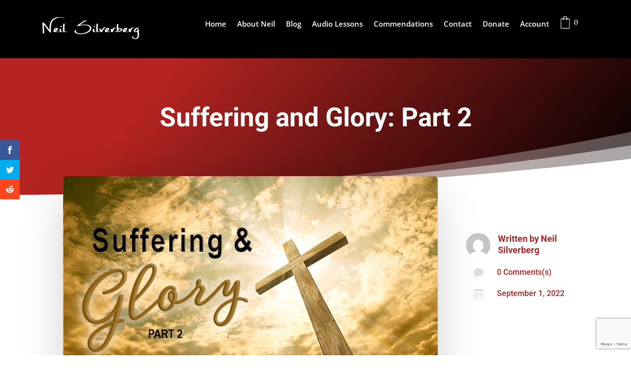

--- FILE ---
content_type: text/html; charset=utf-8
request_url: https://www.google.com/recaptcha/api2/anchor?ar=1&k=6LfHrSkUAAAAAPnKk5cT6JuKlKPzbwyTYuO8--Vr&co=aHR0cHM6Ly9uZWlsc2lsdmVyYmVyZy5jb206NDQz&hl=en&v=PoyoqOPhxBO7pBk68S4YbpHZ&size=invisible&anchor-ms=20000&execute-ms=30000&cb=8qnuldaec25e
body_size: 49517
content:
<!DOCTYPE HTML><html dir="ltr" lang="en"><head><meta http-equiv="Content-Type" content="text/html; charset=UTF-8">
<meta http-equiv="X-UA-Compatible" content="IE=edge">
<title>reCAPTCHA</title>
<style type="text/css">
/* cyrillic-ext */
@font-face {
  font-family: 'Roboto';
  font-style: normal;
  font-weight: 400;
  font-stretch: 100%;
  src: url(//fonts.gstatic.com/s/roboto/v48/KFO7CnqEu92Fr1ME7kSn66aGLdTylUAMa3GUBHMdazTgWw.woff2) format('woff2');
  unicode-range: U+0460-052F, U+1C80-1C8A, U+20B4, U+2DE0-2DFF, U+A640-A69F, U+FE2E-FE2F;
}
/* cyrillic */
@font-face {
  font-family: 'Roboto';
  font-style: normal;
  font-weight: 400;
  font-stretch: 100%;
  src: url(//fonts.gstatic.com/s/roboto/v48/KFO7CnqEu92Fr1ME7kSn66aGLdTylUAMa3iUBHMdazTgWw.woff2) format('woff2');
  unicode-range: U+0301, U+0400-045F, U+0490-0491, U+04B0-04B1, U+2116;
}
/* greek-ext */
@font-face {
  font-family: 'Roboto';
  font-style: normal;
  font-weight: 400;
  font-stretch: 100%;
  src: url(//fonts.gstatic.com/s/roboto/v48/KFO7CnqEu92Fr1ME7kSn66aGLdTylUAMa3CUBHMdazTgWw.woff2) format('woff2');
  unicode-range: U+1F00-1FFF;
}
/* greek */
@font-face {
  font-family: 'Roboto';
  font-style: normal;
  font-weight: 400;
  font-stretch: 100%;
  src: url(//fonts.gstatic.com/s/roboto/v48/KFO7CnqEu92Fr1ME7kSn66aGLdTylUAMa3-UBHMdazTgWw.woff2) format('woff2');
  unicode-range: U+0370-0377, U+037A-037F, U+0384-038A, U+038C, U+038E-03A1, U+03A3-03FF;
}
/* math */
@font-face {
  font-family: 'Roboto';
  font-style: normal;
  font-weight: 400;
  font-stretch: 100%;
  src: url(//fonts.gstatic.com/s/roboto/v48/KFO7CnqEu92Fr1ME7kSn66aGLdTylUAMawCUBHMdazTgWw.woff2) format('woff2');
  unicode-range: U+0302-0303, U+0305, U+0307-0308, U+0310, U+0312, U+0315, U+031A, U+0326-0327, U+032C, U+032F-0330, U+0332-0333, U+0338, U+033A, U+0346, U+034D, U+0391-03A1, U+03A3-03A9, U+03B1-03C9, U+03D1, U+03D5-03D6, U+03F0-03F1, U+03F4-03F5, U+2016-2017, U+2034-2038, U+203C, U+2040, U+2043, U+2047, U+2050, U+2057, U+205F, U+2070-2071, U+2074-208E, U+2090-209C, U+20D0-20DC, U+20E1, U+20E5-20EF, U+2100-2112, U+2114-2115, U+2117-2121, U+2123-214F, U+2190, U+2192, U+2194-21AE, U+21B0-21E5, U+21F1-21F2, U+21F4-2211, U+2213-2214, U+2216-22FF, U+2308-230B, U+2310, U+2319, U+231C-2321, U+2336-237A, U+237C, U+2395, U+239B-23B7, U+23D0, U+23DC-23E1, U+2474-2475, U+25AF, U+25B3, U+25B7, U+25BD, U+25C1, U+25CA, U+25CC, U+25FB, U+266D-266F, U+27C0-27FF, U+2900-2AFF, U+2B0E-2B11, U+2B30-2B4C, U+2BFE, U+3030, U+FF5B, U+FF5D, U+1D400-1D7FF, U+1EE00-1EEFF;
}
/* symbols */
@font-face {
  font-family: 'Roboto';
  font-style: normal;
  font-weight: 400;
  font-stretch: 100%;
  src: url(//fonts.gstatic.com/s/roboto/v48/KFO7CnqEu92Fr1ME7kSn66aGLdTylUAMaxKUBHMdazTgWw.woff2) format('woff2');
  unicode-range: U+0001-000C, U+000E-001F, U+007F-009F, U+20DD-20E0, U+20E2-20E4, U+2150-218F, U+2190, U+2192, U+2194-2199, U+21AF, U+21E6-21F0, U+21F3, U+2218-2219, U+2299, U+22C4-22C6, U+2300-243F, U+2440-244A, U+2460-24FF, U+25A0-27BF, U+2800-28FF, U+2921-2922, U+2981, U+29BF, U+29EB, U+2B00-2BFF, U+4DC0-4DFF, U+FFF9-FFFB, U+10140-1018E, U+10190-1019C, U+101A0, U+101D0-101FD, U+102E0-102FB, U+10E60-10E7E, U+1D2C0-1D2D3, U+1D2E0-1D37F, U+1F000-1F0FF, U+1F100-1F1AD, U+1F1E6-1F1FF, U+1F30D-1F30F, U+1F315, U+1F31C, U+1F31E, U+1F320-1F32C, U+1F336, U+1F378, U+1F37D, U+1F382, U+1F393-1F39F, U+1F3A7-1F3A8, U+1F3AC-1F3AF, U+1F3C2, U+1F3C4-1F3C6, U+1F3CA-1F3CE, U+1F3D4-1F3E0, U+1F3ED, U+1F3F1-1F3F3, U+1F3F5-1F3F7, U+1F408, U+1F415, U+1F41F, U+1F426, U+1F43F, U+1F441-1F442, U+1F444, U+1F446-1F449, U+1F44C-1F44E, U+1F453, U+1F46A, U+1F47D, U+1F4A3, U+1F4B0, U+1F4B3, U+1F4B9, U+1F4BB, U+1F4BF, U+1F4C8-1F4CB, U+1F4D6, U+1F4DA, U+1F4DF, U+1F4E3-1F4E6, U+1F4EA-1F4ED, U+1F4F7, U+1F4F9-1F4FB, U+1F4FD-1F4FE, U+1F503, U+1F507-1F50B, U+1F50D, U+1F512-1F513, U+1F53E-1F54A, U+1F54F-1F5FA, U+1F610, U+1F650-1F67F, U+1F687, U+1F68D, U+1F691, U+1F694, U+1F698, U+1F6AD, U+1F6B2, U+1F6B9-1F6BA, U+1F6BC, U+1F6C6-1F6CF, U+1F6D3-1F6D7, U+1F6E0-1F6EA, U+1F6F0-1F6F3, U+1F6F7-1F6FC, U+1F700-1F7FF, U+1F800-1F80B, U+1F810-1F847, U+1F850-1F859, U+1F860-1F887, U+1F890-1F8AD, U+1F8B0-1F8BB, U+1F8C0-1F8C1, U+1F900-1F90B, U+1F93B, U+1F946, U+1F984, U+1F996, U+1F9E9, U+1FA00-1FA6F, U+1FA70-1FA7C, U+1FA80-1FA89, U+1FA8F-1FAC6, U+1FACE-1FADC, U+1FADF-1FAE9, U+1FAF0-1FAF8, U+1FB00-1FBFF;
}
/* vietnamese */
@font-face {
  font-family: 'Roboto';
  font-style: normal;
  font-weight: 400;
  font-stretch: 100%;
  src: url(//fonts.gstatic.com/s/roboto/v48/KFO7CnqEu92Fr1ME7kSn66aGLdTylUAMa3OUBHMdazTgWw.woff2) format('woff2');
  unicode-range: U+0102-0103, U+0110-0111, U+0128-0129, U+0168-0169, U+01A0-01A1, U+01AF-01B0, U+0300-0301, U+0303-0304, U+0308-0309, U+0323, U+0329, U+1EA0-1EF9, U+20AB;
}
/* latin-ext */
@font-face {
  font-family: 'Roboto';
  font-style: normal;
  font-weight: 400;
  font-stretch: 100%;
  src: url(//fonts.gstatic.com/s/roboto/v48/KFO7CnqEu92Fr1ME7kSn66aGLdTylUAMa3KUBHMdazTgWw.woff2) format('woff2');
  unicode-range: U+0100-02BA, U+02BD-02C5, U+02C7-02CC, U+02CE-02D7, U+02DD-02FF, U+0304, U+0308, U+0329, U+1D00-1DBF, U+1E00-1E9F, U+1EF2-1EFF, U+2020, U+20A0-20AB, U+20AD-20C0, U+2113, U+2C60-2C7F, U+A720-A7FF;
}
/* latin */
@font-face {
  font-family: 'Roboto';
  font-style: normal;
  font-weight: 400;
  font-stretch: 100%;
  src: url(//fonts.gstatic.com/s/roboto/v48/KFO7CnqEu92Fr1ME7kSn66aGLdTylUAMa3yUBHMdazQ.woff2) format('woff2');
  unicode-range: U+0000-00FF, U+0131, U+0152-0153, U+02BB-02BC, U+02C6, U+02DA, U+02DC, U+0304, U+0308, U+0329, U+2000-206F, U+20AC, U+2122, U+2191, U+2193, U+2212, U+2215, U+FEFF, U+FFFD;
}
/* cyrillic-ext */
@font-face {
  font-family: 'Roboto';
  font-style: normal;
  font-weight: 500;
  font-stretch: 100%;
  src: url(//fonts.gstatic.com/s/roboto/v48/KFO7CnqEu92Fr1ME7kSn66aGLdTylUAMa3GUBHMdazTgWw.woff2) format('woff2');
  unicode-range: U+0460-052F, U+1C80-1C8A, U+20B4, U+2DE0-2DFF, U+A640-A69F, U+FE2E-FE2F;
}
/* cyrillic */
@font-face {
  font-family: 'Roboto';
  font-style: normal;
  font-weight: 500;
  font-stretch: 100%;
  src: url(//fonts.gstatic.com/s/roboto/v48/KFO7CnqEu92Fr1ME7kSn66aGLdTylUAMa3iUBHMdazTgWw.woff2) format('woff2');
  unicode-range: U+0301, U+0400-045F, U+0490-0491, U+04B0-04B1, U+2116;
}
/* greek-ext */
@font-face {
  font-family: 'Roboto';
  font-style: normal;
  font-weight: 500;
  font-stretch: 100%;
  src: url(//fonts.gstatic.com/s/roboto/v48/KFO7CnqEu92Fr1ME7kSn66aGLdTylUAMa3CUBHMdazTgWw.woff2) format('woff2');
  unicode-range: U+1F00-1FFF;
}
/* greek */
@font-face {
  font-family: 'Roboto';
  font-style: normal;
  font-weight: 500;
  font-stretch: 100%;
  src: url(//fonts.gstatic.com/s/roboto/v48/KFO7CnqEu92Fr1ME7kSn66aGLdTylUAMa3-UBHMdazTgWw.woff2) format('woff2');
  unicode-range: U+0370-0377, U+037A-037F, U+0384-038A, U+038C, U+038E-03A1, U+03A3-03FF;
}
/* math */
@font-face {
  font-family: 'Roboto';
  font-style: normal;
  font-weight: 500;
  font-stretch: 100%;
  src: url(//fonts.gstatic.com/s/roboto/v48/KFO7CnqEu92Fr1ME7kSn66aGLdTylUAMawCUBHMdazTgWw.woff2) format('woff2');
  unicode-range: U+0302-0303, U+0305, U+0307-0308, U+0310, U+0312, U+0315, U+031A, U+0326-0327, U+032C, U+032F-0330, U+0332-0333, U+0338, U+033A, U+0346, U+034D, U+0391-03A1, U+03A3-03A9, U+03B1-03C9, U+03D1, U+03D5-03D6, U+03F0-03F1, U+03F4-03F5, U+2016-2017, U+2034-2038, U+203C, U+2040, U+2043, U+2047, U+2050, U+2057, U+205F, U+2070-2071, U+2074-208E, U+2090-209C, U+20D0-20DC, U+20E1, U+20E5-20EF, U+2100-2112, U+2114-2115, U+2117-2121, U+2123-214F, U+2190, U+2192, U+2194-21AE, U+21B0-21E5, U+21F1-21F2, U+21F4-2211, U+2213-2214, U+2216-22FF, U+2308-230B, U+2310, U+2319, U+231C-2321, U+2336-237A, U+237C, U+2395, U+239B-23B7, U+23D0, U+23DC-23E1, U+2474-2475, U+25AF, U+25B3, U+25B7, U+25BD, U+25C1, U+25CA, U+25CC, U+25FB, U+266D-266F, U+27C0-27FF, U+2900-2AFF, U+2B0E-2B11, U+2B30-2B4C, U+2BFE, U+3030, U+FF5B, U+FF5D, U+1D400-1D7FF, U+1EE00-1EEFF;
}
/* symbols */
@font-face {
  font-family: 'Roboto';
  font-style: normal;
  font-weight: 500;
  font-stretch: 100%;
  src: url(//fonts.gstatic.com/s/roboto/v48/KFO7CnqEu92Fr1ME7kSn66aGLdTylUAMaxKUBHMdazTgWw.woff2) format('woff2');
  unicode-range: U+0001-000C, U+000E-001F, U+007F-009F, U+20DD-20E0, U+20E2-20E4, U+2150-218F, U+2190, U+2192, U+2194-2199, U+21AF, U+21E6-21F0, U+21F3, U+2218-2219, U+2299, U+22C4-22C6, U+2300-243F, U+2440-244A, U+2460-24FF, U+25A0-27BF, U+2800-28FF, U+2921-2922, U+2981, U+29BF, U+29EB, U+2B00-2BFF, U+4DC0-4DFF, U+FFF9-FFFB, U+10140-1018E, U+10190-1019C, U+101A0, U+101D0-101FD, U+102E0-102FB, U+10E60-10E7E, U+1D2C0-1D2D3, U+1D2E0-1D37F, U+1F000-1F0FF, U+1F100-1F1AD, U+1F1E6-1F1FF, U+1F30D-1F30F, U+1F315, U+1F31C, U+1F31E, U+1F320-1F32C, U+1F336, U+1F378, U+1F37D, U+1F382, U+1F393-1F39F, U+1F3A7-1F3A8, U+1F3AC-1F3AF, U+1F3C2, U+1F3C4-1F3C6, U+1F3CA-1F3CE, U+1F3D4-1F3E0, U+1F3ED, U+1F3F1-1F3F3, U+1F3F5-1F3F7, U+1F408, U+1F415, U+1F41F, U+1F426, U+1F43F, U+1F441-1F442, U+1F444, U+1F446-1F449, U+1F44C-1F44E, U+1F453, U+1F46A, U+1F47D, U+1F4A3, U+1F4B0, U+1F4B3, U+1F4B9, U+1F4BB, U+1F4BF, U+1F4C8-1F4CB, U+1F4D6, U+1F4DA, U+1F4DF, U+1F4E3-1F4E6, U+1F4EA-1F4ED, U+1F4F7, U+1F4F9-1F4FB, U+1F4FD-1F4FE, U+1F503, U+1F507-1F50B, U+1F50D, U+1F512-1F513, U+1F53E-1F54A, U+1F54F-1F5FA, U+1F610, U+1F650-1F67F, U+1F687, U+1F68D, U+1F691, U+1F694, U+1F698, U+1F6AD, U+1F6B2, U+1F6B9-1F6BA, U+1F6BC, U+1F6C6-1F6CF, U+1F6D3-1F6D7, U+1F6E0-1F6EA, U+1F6F0-1F6F3, U+1F6F7-1F6FC, U+1F700-1F7FF, U+1F800-1F80B, U+1F810-1F847, U+1F850-1F859, U+1F860-1F887, U+1F890-1F8AD, U+1F8B0-1F8BB, U+1F8C0-1F8C1, U+1F900-1F90B, U+1F93B, U+1F946, U+1F984, U+1F996, U+1F9E9, U+1FA00-1FA6F, U+1FA70-1FA7C, U+1FA80-1FA89, U+1FA8F-1FAC6, U+1FACE-1FADC, U+1FADF-1FAE9, U+1FAF0-1FAF8, U+1FB00-1FBFF;
}
/* vietnamese */
@font-face {
  font-family: 'Roboto';
  font-style: normal;
  font-weight: 500;
  font-stretch: 100%;
  src: url(//fonts.gstatic.com/s/roboto/v48/KFO7CnqEu92Fr1ME7kSn66aGLdTylUAMa3OUBHMdazTgWw.woff2) format('woff2');
  unicode-range: U+0102-0103, U+0110-0111, U+0128-0129, U+0168-0169, U+01A0-01A1, U+01AF-01B0, U+0300-0301, U+0303-0304, U+0308-0309, U+0323, U+0329, U+1EA0-1EF9, U+20AB;
}
/* latin-ext */
@font-face {
  font-family: 'Roboto';
  font-style: normal;
  font-weight: 500;
  font-stretch: 100%;
  src: url(//fonts.gstatic.com/s/roboto/v48/KFO7CnqEu92Fr1ME7kSn66aGLdTylUAMa3KUBHMdazTgWw.woff2) format('woff2');
  unicode-range: U+0100-02BA, U+02BD-02C5, U+02C7-02CC, U+02CE-02D7, U+02DD-02FF, U+0304, U+0308, U+0329, U+1D00-1DBF, U+1E00-1E9F, U+1EF2-1EFF, U+2020, U+20A0-20AB, U+20AD-20C0, U+2113, U+2C60-2C7F, U+A720-A7FF;
}
/* latin */
@font-face {
  font-family: 'Roboto';
  font-style: normal;
  font-weight: 500;
  font-stretch: 100%;
  src: url(//fonts.gstatic.com/s/roboto/v48/KFO7CnqEu92Fr1ME7kSn66aGLdTylUAMa3yUBHMdazQ.woff2) format('woff2');
  unicode-range: U+0000-00FF, U+0131, U+0152-0153, U+02BB-02BC, U+02C6, U+02DA, U+02DC, U+0304, U+0308, U+0329, U+2000-206F, U+20AC, U+2122, U+2191, U+2193, U+2212, U+2215, U+FEFF, U+FFFD;
}
/* cyrillic-ext */
@font-face {
  font-family: 'Roboto';
  font-style: normal;
  font-weight: 900;
  font-stretch: 100%;
  src: url(//fonts.gstatic.com/s/roboto/v48/KFO7CnqEu92Fr1ME7kSn66aGLdTylUAMa3GUBHMdazTgWw.woff2) format('woff2');
  unicode-range: U+0460-052F, U+1C80-1C8A, U+20B4, U+2DE0-2DFF, U+A640-A69F, U+FE2E-FE2F;
}
/* cyrillic */
@font-face {
  font-family: 'Roboto';
  font-style: normal;
  font-weight: 900;
  font-stretch: 100%;
  src: url(//fonts.gstatic.com/s/roboto/v48/KFO7CnqEu92Fr1ME7kSn66aGLdTylUAMa3iUBHMdazTgWw.woff2) format('woff2');
  unicode-range: U+0301, U+0400-045F, U+0490-0491, U+04B0-04B1, U+2116;
}
/* greek-ext */
@font-face {
  font-family: 'Roboto';
  font-style: normal;
  font-weight: 900;
  font-stretch: 100%;
  src: url(//fonts.gstatic.com/s/roboto/v48/KFO7CnqEu92Fr1ME7kSn66aGLdTylUAMa3CUBHMdazTgWw.woff2) format('woff2');
  unicode-range: U+1F00-1FFF;
}
/* greek */
@font-face {
  font-family: 'Roboto';
  font-style: normal;
  font-weight: 900;
  font-stretch: 100%;
  src: url(//fonts.gstatic.com/s/roboto/v48/KFO7CnqEu92Fr1ME7kSn66aGLdTylUAMa3-UBHMdazTgWw.woff2) format('woff2');
  unicode-range: U+0370-0377, U+037A-037F, U+0384-038A, U+038C, U+038E-03A1, U+03A3-03FF;
}
/* math */
@font-face {
  font-family: 'Roboto';
  font-style: normal;
  font-weight: 900;
  font-stretch: 100%;
  src: url(//fonts.gstatic.com/s/roboto/v48/KFO7CnqEu92Fr1ME7kSn66aGLdTylUAMawCUBHMdazTgWw.woff2) format('woff2');
  unicode-range: U+0302-0303, U+0305, U+0307-0308, U+0310, U+0312, U+0315, U+031A, U+0326-0327, U+032C, U+032F-0330, U+0332-0333, U+0338, U+033A, U+0346, U+034D, U+0391-03A1, U+03A3-03A9, U+03B1-03C9, U+03D1, U+03D5-03D6, U+03F0-03F1, U+03F4-03F5, U+2016-2017, U+2034-2038, U+203C, U+2040, U+2043, U+2047, U+2050, U+2057, U+205F, U+2070-2071, U+2074-208E, U+2090-209C, U+20D0-20DC, U+20E1, U+20E5-20EF, U+2100-2112, U+2114-2115, U+2117-2121, U+2123-214F, U+2190, U+2192, U+2194-21AE, U+21B0-21E5, U+21F1-21F2, U+21F4-2211, U+2213-2214, U+2216-22FF, U+2308-230B, U+2310, U+2319, U+231C-2321, U+2336-237A, U+237C, U+2395, U+239B-23B7, U+23D0, U+23DC-23E1, U+2474-2475, U+25AF, U+25B3, U+25B7, U+25BD, U+25C1, U+25CA, U+25CC, U+25FB, U+266D-266F, U+27C0-27FF, U+2900-2AFF, U+2B0E-2B11, U+2B30-2B4C, U+2BFE, U+3030, U+FF5B, U+FF5D, U+1D400-1D7FF, U+1EE00-1EEFF;
}
/* symbols */
@font-face {
  font-family: 'Roboto';
  font-style: normal;
  font-weight: 900;
  font-stretch: 100%;
  src: url(//fonts.gstatic.com/s/roboto/v48/KFO7CnqEu92Fr1ME7kSn66aGLdTylUAMaxKUBHMdazTgWw.woff2) format('woff2');
  unicode-range: U+0001-000C, U+000E-001F, U+007F-009F, U+20DD-20E0, U+20E2-20E4, U+2150-218F, U+2190, U+2192, U+2194-2199, U+21AF, U+21E6-21F0, U+21F3, U+2218-2219, U+2299, U+22C4-22C6, U+2300-243F, U+2440-244A, U+2460-24FF, U+25A0-27BF, U+2800-28FF, U+2921-2922, U+2981, U+29BF, U+29EB, U+2B00-2BFF, U+4DC0-4DFF, U+FFF9-FFFB, U+10140-1018E, U+10190-1019C, U+101A0, U+101D0-101FD, U+102E0-102FB, U+10E60-10E7E, U+1D2C0-1D2D3, U+1D2E0-1D37F, U+1F000-1F0FF, U+1F100-1F1AD, U+1F1E6-1F1FF, U+1F30D-1F30F, U+1F315, U+1F31C, U+1F31E, U+1F320-1F32C, U+1F336, U+1F378, U+1F37D, U+1F382, U+1F393-1F39F, U+1F3A7-1F3A8, U+1F3AC-1F3AF, U+1F3C2, U+1F3C4-1F3C6, U+1F3CA-1F3CE, U+1F3D4-1F3E0, U+1F3ED, U+1F3F1-1F3F3, U+1F3F5-1F3F7, U+1F408, U+1F415, U+1F41F, U+1F426, U+1F43F, U+1F441-1F442, U+1F444, U+1F446-1F449, U+1F44C-1F44E, U+1F453, U+1F46A, U+1F47D, U+1F4A3, U+1F4B0, U+1F4B3, U+1F4B9, U+1F4BB, U+1F4BF, U+1F4C8-1F4CB, U+1F4D6, U+1F4DA, U+1F4DF, U+1F4E3-1F4E6, U+1F4EA-1F4ED, U+1F4F7, U+1F4F9-1F4FB, U+1F4FD-1F4FE, U+1F503, U+1F507-1F50B, U+1F50D, U+1F512-1F513, U+1F53E-1F54A, U+1F54F-1F5FA, U+1F610, U+1F650-1F67F, U+1F687, U+1F68D, U+1F691, U+1F694, U+1F698, U+1F6AD, U+1F6B2, U+1F6B9-1F6BA, U+1F6BC, U+1F6C6-1F6CF, U+1F6D3-1F6D7, U+1F6E0-1F6EA, U+1F6F0-1F6F3, U+1F6F7-1F6FC, U+1F700-1F7FF, U+1F800-1F80B, U+1F810-1F847, U+1F850-1F859, U+1F860-1F887, U+1F890-1F8AD, U+1F8B0-1F8BB, U+1F8C0-1F8C1, U+1F900-1F90B, U+1F93B, U+1F946, U+1F984, U+1F996, U+1F9E9, U+1FA00-1FA6F, U+1FA70-1FA7C, U+1FA80-1FA89, U+1FA8F-1FAC6, U+1FACE-1FADC, U+1FADF-1FAE9, U+1FAF0-1FAF8, U+1FB00-1FBFF;
}
/* vietnamese */
@font-face {
  font-family: 'Roboto';
  font-style: normal;
  font-weight: 900;
  font-stretch: 100%;
  src: url(//fonts.gstatic.com/s/roboto/v48/KFO7CnqEu92Fr1ME7kSn66aGLdTylUAMa3OUBHMdazTgWw.woff2) format('woff2');
  unicode-range: U+0102-0103, U+0110-0111, U+0128-0129, U+0168-0169, U+01A0-01A1, U+01AF-01B0, U+0300-0301, U+0303-0304, U+0308-0309, U+0323, U+0329, U+1EA0-1EF9, U+20AB;
}
/* latin-ext */
@font-face {
  font-family: 'Roboto';
  font-style: normal;
  font-weight: 900;
  font-stretch: 100%;
  src: url(//fonts.gstatic.com/s/roboto/v48/KFO7CnqEu92Fr1ME7kSn66aGLdTylUAMa3KUBHMdazTgWw.woff2) format('woff2');
  unicode-range: U+0100-02BA, U+02BD-02C5, U+02C7-02CC, U+02CE-02D7, U+02DD-02FF, U+0304, U+0308, U+0329, U+1D00-1DBF, U+1E00-1E9F, U+1EF2-1EFF, U+2020, U+20A0-20AB, U+20AD-20C0, U+2113, U+2C60-2C7F, U+A720-A7FF;
}
/* latin */
@font-face {
  font-family: 'Roboto';
  font-style: normal;
  font-weight: 900;
  font-stretch: 100%;
  src: url(//fonts.gstatic.com/s/roboto/v48/KFO7CnqEu92Fr1ME7kSn66aGLdTylUAMa3yUBHMdazQ.woff2) format('woff2');
  unicode-range: U+0000-00FF, U+0131, U+0152-0153, U+02BB-02BC, U+02C6, U+02DA, U+02DC, U+0304, U+0308, U+0329, U+2000-206F, U+20AC, U+2122, U+2191, U+2193, U+2212, U+2215, U+FEFF, U+FFFD;
}

</style>
<link rel="stylesheet" type="text/css" href="https://www.gstatic.com/recaptcha/releases/PoyoqOPhxBO7pBk68S4YbpHZ/styles__ltr.css">
<script nonce="-TnaV_jFiSJ9YMaekq1a3Q" type="text/javascript">window['__recaptcha_api'] = 'https://www.google.com/recaptcha/api2/';</script>
<script type="text/javascript" src="https://www.gstatic.com/recaptcha/releases/PoyoqOPhxBO7pBk68S4YbpHZ/recaptcha__en.js" nonce="-TnaV_jFiSJ9YMaekq1a3Q">
      
    </script></head>
<body><div id="rc-anchor-alert" class="rc-anchor-alert"></div>
<input type="hidden" id="recaptcha-token" value="[base64]">
<script type="text/javascript" nonce="-TnaV_jFiSJ9YMaekq1a3Q">
      recaptcha.anchor.Main.init("[\x22ainput\x22,[\x22bgdata\x22,\x22\x22,\[base64]/[base64]/UltIKytdPWE6KGE8MjA0OD9SW0grK109YT4+NnwxOTI6KChhJjY0NTEyKT09NTUyOTYmJnErMTxoLmxlbmd0aCYmKGguY2hhckNvZGVBdChxKzEpJjY0NTEyKT09NTYzMjA/[base64]/MjU1OlI/[base64]/[base64]/[base64]/[base64]/[base64]/[base64]/[base64]/[base64]/[base64]/[base64]\x22,\[base64]\\u003d\\u003d\x22,\[base64]/CgMOkw63DoSMiUWFqPxNVw411wpwvw5wsSsKUwoZUwqg2wpDClMOdAsKWJRt/[base64]/[base64]/[base64]/IEECwqzDlQrCucKGw5kXwrNhGkHCscOrbcOKRCgkHMO4w5jCnl7DjkzCv8KkWMOuw4xJw7fCjRkew7gEwoDDkMOQdRYSw6ZnGcKMHsOtHBpgwrHDhMOaWyJOwo7Cr3Ygw7ZTFcKgwp8fwodow5IKEMKWw48jwrMwVTZKUsOHwpw7wpDCuEwOLHvDkytFwo/DmcOHw5Arwo3DtVVCasOsdcKHTkkGwowXw7/Ds8OxHcOqwoI5w48FZMKOw6UraDhFBsKjAcKaw7TDm8O0MsOaWzDDq2dJLhU6aEBPwpnChMOWNMKkGsOaw5bDmQbDmC3Dijo5wrtXw4PDjVouPD5JVsOUej9/w5rDl0XCs8KGw49swr/CvcOIw5HCh8Kaw58xwofClQ9Yw73CgsKSw6HCiMOCw5HDg2kiwqhIw6bDssOXwp/[base64]/[base64]/Co0zDrCbChsKLQ8OPa2gmwp3DmsKjwpgNSWRMwqjCu0vClMOpCMO9wq9OGjfCj2PDqnlJw5ARXixGwrkOw4vDncOBLlPCs1TCu8OeZRvCmwTDosOgwoNZwqTDm8ORBmzDg0oxHQTDpcOLwqjDicOswrFlUMOcQcKbwql2IB0WR8OlwrcOw7p9P0Q0IDQ/QMOUw7gwRiUNfnfCoMOLAsOswqfDhWvDmMKTfivCmx7ChlpJUMOEw4U1w5jCisK0wqBLw4x/w6QUFU4CAU4mCXrCtMKTQ8KXdQ02I8OrwosHbcOLwqVZb8KjISxkwppgM8OrwrHCtMO/ExlRwoRFw4bCpy3ChcKFw65AJRDClsKzw4jCqwVXCcK4wobDq2XDkMKuw5kAw457B3rCjcKTw6nDhVjCssKOU8O2MgdZwrnCggcwWnUmw5xSw7jCmcO0wqzDh8Ocwp/[base64]/wrTCjDU8a8Osw6UTwoLDvxPCkcOiF8KbAcO0HVfCuz/CmcONwrbCsBw0e8O8w4PCksOeOCvDpcO5wrcuwoHCnMOKGMOPw4LCjMKSw6bCu8Odw5TDqMOrecOYwqjDpzRmJhDCnMKSw6LDl8O9LBMQNcKKWEx6wr4tw4HCh8O9woXCln/Cg2Emw5x1DcKUCMOpXsKgwo47w7DDtGYxw6FJw5bCv8Kuwrouw4xLwqDDvcKgRRMzwrtuLsKcWcOsdsO1HTPDnyEDTcOzwqDCrsOjwosOwqcqwpVDwoNBwqs6cgTDkzlREXrCoMKZwpI2YMKxw7kQw7vDmHXCiw0HworCr8Ocw6N4w6siOsKPwo0LORQXe8KvTE/DvTPCkcOTwrZcwqlBwrPCqHbCsiMFVlUDBsO9w6vCrcOtwrocQ0QPw4w1JQnDgVw0XUQzw7Vvw6ImUcKIPcKBBWfCr8KaZMOKRsKReG3Dm3FDNRQhwoBIwqAbM1csG04Aw4PCmsOsKMOCw6PCnsOUfMKDwrXCiz4vUsK+wrYowqh8OE/[base64]/w5TCqMOhCcKYWhJGw4PCqcKIw6pSwrfDvXXDkcOEwpvCp1/CjBXDt0pww7/Cqxdzw5fCsBTDrWZ4wqHDi2nDmcKKSl/CjcOxwqJyccKxNW8vEcK0w4Y+w4vDn8Kvw67Ctz05UMOBw5DDisK3wqMhwpcvfMKbU1HDj1HDmcKIw5XCpsKnwpV9wpTCumzDugnCj8K/w7hPRGFgV0rCkjTCqDXCsMOjwqjDgsOJDsOMRcOBwrRUIcK7wox5w4tDw5pqwr1gYcOTwp/ClTPCuMKiak43JsOAw5TDjCxTw4BxS8KMQcOmfDzDg0xMLH7CqzR8w603e8KpFcKCw6fDr3jCnDbDpcO7cMO7wrPCvW7Cq1zDsnvCrTRJDsKaw7zCsidbw6JYw4TCuQQDPU9pAhs4w5nDtiPDhcOZdBfCuMOEdkhXwpQYwod/wqpVwrXDmnIUwqbDhRvCpMOAJFzCiwUTwrDCgWwiPHjDvDsgXsOFa1vCviUqw5TCqcK1wpgBWGnCkl8NHMKgDcKtwqvDmQ/ClQTDm8OgB8Kkw43Cn8OFw558GxjDucKlXcOhw7lQMMOPw7MPwrbCn8OfP8OMw4ARw5ZmecO+WRPCq8O8wq5lw6rCiMKMw7HDl8ONGyrDqsKpN0jCsEjDsxXCucKZw7RxfcOFSDtJARY7HFMdwoDCtCNcwrHDhzvDqcKhwokiw7/CpWhIDC/DnWs5PGbDgDMVw5U3BjDCvcOuwpvCtjhKw5U4w7jDs8Oew57Cr3fCn8KVwpcrwrLDuMO6PcKCdwhRw7xsK8KxeMOIcCRLLcKfwrvCsz/[base64]/DnsOXw59rWSAAwoUXw7rCk8OgcsOXwoMsd8K6w4IWPMOkw7QRKRvCsW3CngrCg8K5fsOuw6XDsTZ/[base64]/d1DDmWrCribDsQPCpsOPASFnwphrw67Cp8KJw7PDr3/CicOxw6rCg8OSUgXClgjDqcOOCsKaccKRQcOsX8OQw5/DlcO8wo4YI1vDrAfCscKdEcKVwr7Cr8KLOAAjUcO5w71GdQUHwoNmJjXChsOrN8KKwqAaMcKLw74ww6/DvsK/[base64]/DuMO2OWUlM8Oww4w2wrrCjcO3JMKjw6sYw7wvUUkPw7tNw6FEDxREw54OwrfChcKYwq7CoMOPLkzDiHfDr8OKw5MMwrd7wqAVw50zw6kkwoXDt8KsS8K0QcOSSlshwo/DosKdw5nCpcO9wo5jw4LChcKlEzoqF8KhJ8OCP0IDwo7DuMKtF8O2PBAHw7HDoUvCrHEYCcK2VT1VwrHDnsK2w47CmVVGwrcswo7DiVHCpQ/CrsOswoDCvyVsdcKkwqrCvxbChAAbw5F7wrPDv8OZDg1iw4AEwqrDmsOtw7dxDEnDoMOoBMOCC8KdCmUcSwMTHcOxw5EXFy/CgcKFa8K+TcKQwpbChcO7wqpedcKwG8KUeUlye8KBcsKnAsK+w4opDMO3woTCu8OmVlnDoHPDiMOROMK1wpAsw4PDtsOgw4DCiMOpE0vCu8K7BWzDmsO1w5bCksKLHmrCpcKILMKGwpc8w7nCh8KUT0bDunchOcKBwoDCuF/DpEZ5NkzDrsOMGGfDoXbDlsOMBilhHn/Dn0HCpMKId0vDlWnDr8Ktc8OLw5RJwqrDjcKNw5Ijw4jDnjcHwo7CsxLCtjDCvcOXwoUiTzHCu8K4woPCnjPDhsKkE8O7wrkPJMOiBX/DocKMwqzDnx/DhVhaw4J5EjNhSkckw5wRw5PCs2QKGsKEw5dmU8Otw7PClMOXwpHDrB5swoMsw7Eswq9oDhTDmC0MB8KXwovDoC/[base64]/Om5OYsKaw4LDkSbCqsKrBMO3w50kwprDj0cZwpDCjMK1w4EaE8KIHsKlwrBOwpPDlMKCJ8O/NxgiwpMawpHDg8K2Y8KFwpzDmsK5wpPCjlUdNMOAw64kQxwxwq/CvRvDkizCj8KaC0DCmALDjsK5GmYNXR4sVsK4w4BHw6NkDAXDkGhPw7fDlRdCwrHDpRXDqsO0JF97woZJQn4pwp91UMOTK8K8wr9oDsOSJg/CmWt7OjHDlsOiJMKSTg06Ew3Dk8OwaE3ClV/DknDDvjl+w6XDr8KwJ8OpwpTDu8Kyw4zDoHV9w6rCswrCowvCjTUgw4N8w4HDssOGwpLDtcOEPMKZw5/[base64]/cFTCmsOZNcOJLhxsIMOqwpPCscKDwpzCjyTCrMKJE8KWw7zDs8K2e8KiRcKow6ljDGwCw63Dg3TCjcO+aEjDvVfCiWAXwoDDgDRLPMKvwo/[base64]/[base64]/ChjRBwpVPesKZVyMLdMKbdsOaw4PDvhTCkkM2CjHCosKWPWkECn5+w6vDrsO3PMO2woo+w7kDPllZJcObdsKIw73Co8KcbMKNw6wnwrLDpHXDrsOawo/DoQE0w7kdw6TDpcKzNnc7F8OeEMKdcsOdwohZw54sDw3ChGhkcsO6woEtwrDDiyXCqyrDlB/CpsOdwqXDjcONTRRqQcKSw5DCs8Oyw7/CtsK3N1jCjX/Dp8OdQMKPw555wrXCvcOAwptfw6l2djIJw5fCjcOQFMKVw6JkwoLCk1vCpw/CpMOIw7zDuMOSWcOMwrIowpjCmcOwwoJAwqLDvCbDjj3DgFVHwobCrm/[base64]/[base64]/DiAPDmCbDtkVgwrUEb8OXwpc6w6E3SVbCjMOzL8Kvw7vClXPDjB1gw5/DjW/Don7CuMO5wqzChTMMcVHDhsOIwptQwqlnSMK6EFbCoMKpwqrDsTsiPnXDv8K5w48uTwPCs8OMwp9xw47DocO4Q3JUb8Kdw6kswpfDp8Oge8Kowr/Cl8OKw6xkdCJKwr7DjnXCj8KcwpzDvMKHNsOgwoPCiB1Mw5vClVQWwpbCg1d/w7Qzw53Du2Vywp9iw4fDisOtQybDpW7Chy/DrCEQw7nDiG/Dhx/Cr2XCv8Kxw4fCiQYXNcOvwpHDhhRuwrPCmznDv3/CqMKvYMKfPC3CtsKTwrbDtU7DpkAdwp5Iw6XDiMKlFsOcWsObZsKcwr5ww7o2w54hwodtw4rDuQnCisKUwqbCtMO+w4PDvcOewo4QLHrCu0pXw6xdLMOYwqk+csO/fWBewp8Nw4EowoXDpCbCng/ClU3DsV0ZUyJSNcKxZDHCnsOnw7lFLcOUXMOXw5vCk0fCtsOYWcOCw4YTwoQeRwkBw5ZMwqs1JsOkZcOwZkllwpvCocOnwo/[base64]/CoDQwwp7DsSxYSE03w59RwonDgsOnLsOOw5zCtcKqHcKlNsO9wrIBw7DChhMAwoFAwoRiEcOUw73Cu8OmZn7CvMONwoV9P8O5wqLCqsKmCcOHwoliai/Ck0gow4/CiQzDm8OgM8OpMhh/w4DCjDsxwoNPRsOqGkzDqsKrw5Mkwo3CocK8eMOkw5c0FcKZY8Ofw6MUw4x2w6TCs8Klwo05w7XCtcKlwq3DhMKcMcOzw7EBaWBRGcKrSCLCkGXCuS/DgcKhRUlrwodzw7BJw5XCtzBMw7PCo8O7wqE/G8Oww67DuTk2woZWZULCgkQCw5lvPCsJUi/CsHxDMRQWw49Nw5YUw5rCp8OYwqrDsCLChGpXw6/CkTlQcD/[base64]/w49uwp7DlHhlS8KjwqU6wonCjcONICDDl8OpwrlUA0HCsDB/wpPDmWzDsMO7HcO4dsOHS8ONHibDmG4jMcKLdcODwrjDpWxxdsOlwpBxBUbDpMOzwrDDscOIDHdRwozCi1HDmBdgw61uwolUwr/[base64]/VxBswrRIOWzCuMOJwpwAwrBYw5PCp8K+w78qwodDwpzDi8KPw77CsUPCp8Klc3AxAF9nwoZ1wpJTd8KRw4/Dt10/[base64]/w6HCksKgwpgmLcO/w53CucKRWkBrY8Kcw5s7wocHLcODw6odw6kWVMOJw6cLwok8PcOjwo5swoDDlCHDm2DClMKRw7whwpbDmQvDlHRUEsKHw7lKw57Ct8Kww4vDnmjDp8KpwrwnTAzCtcO/w5bCuUPDicOWwqXDviXCrcKaJ8OlJlUmPGDDkAXClMOBe8KeGcKFYFRIFSZ7w50Bw7vCrMKMB8OqDsKGw4dxQypDwoteDB7DiA96eVvCphvCjcKpwobDicO0w5pddXXDkMKAw4/DomkTw7gZIMKaw7XDuD3CjAVoHMONw4sMAUNuKcOLNsKXIhPDnQHCojkmw5zCrlVSw6/Ciitew5rDuhQLczo/FnDCpsKZFB1VfsKSL1U/w5YLFQN6G2l9TGJ8w7bDsMKfwqjDk2HDoQZlwpsrw7bCoALCjMO/w6VtCSJIesOIw6/[base64]/SHN/UcO3woQ8wpsyakbCosOLWAoJCMKWwp7CtyBNw48wBFM1a07CkkbDk8KWw5jCs8K3QxXDv8O3w7zDusKUbyFYLG/CjcOnVwPClDkZwptdw4xZSlXDvMO9wp1II313JsK8w55cU8K3w4VyNXt6BXDDungzH8ONwoV4wpDCg0fCu8ORwrVkUMKAR1VuMXIcwrjDrsO/XMKzw4PDqChbVULCqkUnw4xFw5/[base64]/PRDCrCYXLxpfK8KCw7cOwq4fZUMENMOuwqIhVcOTwqpuXMOCw7khw7nCoQrCkiJoPsKMwo/[base64]/wrNcw7XCqEzCqsOtwrPCohzCsMOswrgVUcKpShPCscO8U8K5MsKEwrnDoRHCqsK7WsKTBF0Ow5fDtMKZw4gXAcKTw7vCmzvDvsKzEMOcw7JJw7XCs8O8wqLClC8Fw4whw5jDosO8YMKpw6fDvsK7QMOAFRd+w6Vkwp1awr3DthfCr8O/MSwWw6/[base64]/[base64]/worDvmpDw7nDmRRKw53DkmHCpVsAwq06esKVYcOqwqEiCCvDjCw3KcKDJUjCn8KQw6phwqNfw74GwqzDjcOTw6vCsUPDh19RAsKaZmlLaW7DomRLwozCriTCjcO2PTcpwo4/CGd8w7/CgsOOAg7Cl20BWsOzJsK3CMKudsOQwrpawpvCngk9P1nDnlXDkFPCimFCX8KFwoJIJcOOY3YCwrzCusKLE3gWd8O/DcOewq7Cgg/CojoDDHxzwpvCk2rDq0zDji1vLxwTw6PDoEnCssOcw5wrwokgU0gpw6gsDj5QdMKRwo4xwo9bwrBCwqbDn8OIw4/CrjLCpDvCrcKjQnpbYFTCmcOUwqnClE/DvixQYyvDn8Osd8OLw61nYsKhw7bDrMOmLcKWfcOUwqgQw5xZw6ZCwq3CjHrCiVckfsKkw7VDw5g0AlVDwrwCwqrDn8KCw7TCmW9nf8KOw63CpmhHwpzDnMOmcMOwbnXDow3DjSXCpMKpY1zDgsOeXcOzw6JHfSIyTg/[base64]/wpvDrkTDmRAuwoDDmyrCucK1w4vDjjYdRnp4NMOAwpE+TsOXwrTDj8O5wqrDuhh/[base64]/DicKPOgfCosOQb8K7wp/CsRLDqcKhVMKuPlNvTh85BcKhwp3Cr0/CjcOcEcK6w6zCggXCncOUwrJmwrtywqFKPMOQI3/DmcKXw7PDksONw5Q3wqp6CzDCuWVBTsOTw6HCmzvDm8KWZ8KtNMKJw71Twr7DmV7DmQsFcMKRHMOnJ1MsGsKcfsKlwpc/KcKOXjjDscOAw4XCocKzNlTDnlJTR8K/[base64]/[base64]/DowjCnMOaw5AcwqVcwrgORMOAwpXCjQkxwqsLZ3oxw6jCunTCuzcqw5A/[base64]/CnAjDgsK/PMOPw6VtVcKnWHfCksO/ImlDDMOcAGvDu8O7exLCjsK5w63DpcOTBsKtEMK/e0NINzjCk8KJJgHCnsKzw4rCqMOUYwrCjwdEC8KoMWzCqMOuw6AAJ8KQwqpANsKaFMKQwqnDucKywozDtcOkwoJ4MsKDwogSEyhkwrTCpMOCejB4cElHw5EZwrZOY8KVdsKaw558Z8Kwwrw0w7RRwpfCvX4kw5B+w405FFg3wqLChGRMYsO/w51Iw6Iyw6ZPR8Oiw4vDlsKNw4U2ZcOFKknDrgvDq8OdworDhlzCvA3Dr8Ksw7bCownDqDrDlifDtsKdwqDCu8KZEcKTw5UKEcOCZsKUNMOlAcKQw6waw4obw4/[base64]/Cjh7Ct1vCuMKRByIDYwwNwpHCnXTDhBzDtSHDtMOsw4MWwqV4w4h+RDFYWELCnmIHwpURw65Uw5HDogHDvXHCrsOvPHoNw47DmMKawrrChhnDqsOlTcOIw64bwo1ZTCZXT8KOw7PDvcOZwoLCncOoHsO+aA/CuSNEwrLCksOIKcK0wr9MwoIcHsOzw4Zaa1/[base64]/Dg8KfHcOjw6Bvwr56w7LDhsO8TcKrw5Fiw73DqMKLK0nDlghXwp7DicKCZh/[base64]/DpsK4bMKqw4hxw7ECE8ONwr7DkSPClApkw5UHSsOnZMKjw4zDklpkwqdbd1fDvcKuw4jChh/[base64]/cMO6worCuMKmwo/Ct8OQdxIgP8KhNcK9fR8PBEfDsypXwoQndlfDn8K/NsOqScKewogGwrfCtwhfw5/[base64]/Cml3Cn8Oxw5TDmV5BZ24Hw5VFCi/DjytRwpoGO8Kew7XCn2jCvsO/w6NJwprCtcK1YsKHfA/CqsOLw47CgcOMA8OMwrnCscKQw4BZwqYdwqZ0wrzClsONw44gwojDtMK1w5vClTtfKcOkYsKgeG7DgUk1w4vCvGIdw6nDrgl9wpgYw5XCrgXDpWBFB8KNwoR9NMOpIMK0EMKNwpYnw5rCtA/CgMOHC1MjESzCkkrCkTxmwoBhSsO+K2JhT8OLwrbChDxNwq5uworCjQJMw5/DqEkIYD/DjcOIwo4UesOCw5zCq8KQwrUVCWbDpn05Bm0nOcOEcmV2awfCjsORd2BTRnIUw4DDuMOuw5rCrsOLcSAeIMOXw48BwoA4wprCiMKIGD7DgzNMBMONfjbCoMK8AD3CvcOIPMKowr5LwoDDlkjDhFbCmRjCl3nCtm/Dh8KfDTUNw4t1w44HOsKWdMK/OiJOGQ3CiyDDlBjDjm7CvknDscKtwoNzwrvCusKvNGzDqBLCt8KYPDDCt0fCq8KAw7sjS8ODNHMRw6XCol/[base64]/CshvCqsKcCXI0E8K3eMKkwoNVYlPDkFHCokcbw44FE3TDscO2w4fCvBzDt8OFIcOrw4g6GB1kKVfDth1Zw6nDhsOLIR/DnMO0LQZWMMOfw5nDhMKzw6zDgj7ClMOdJX/CqMKswoY0wqrCgjXCuMOjL8Otw5RheHcAwpfDhkpARULCkwYaERVUw5xaw7LDl8OCwrEpLzw/PAYawonCkgTCpkwMGcKpVALDgcO/QwrDhD3Cs8OFHR8kYsOCw7/[base64]/DkMOPRxHCl1/[base64]/[base64]/CoX/CvmYuFsK2w4UvaXzCnMKOVsKyKMKHbsKwGMKnw4jDvm7Dq33Dr25gO8KyYMKDGcO/w4xoB0RxwrBxPT8IY8OUfCw5ccKQOm8fw7bCpTEkPjFuPsOkw58ydnrChsOFI8OYwpDDkDgQdcOhw7w8fcOXEzRywoRmQjrCnMOWRMOCwpzDgkjDrDUHw7p/XMKvwqnCmUdfWcOrwqRDJcOswox2w4fCkMK4FwfCk8KGYV7CqA4mw6l3bMKxVsK/[base64]/DoT5hwqYOw5UqwofDusO6HMODwp/Dkmoew645WsOFQlvDhjJIw6s7LUZvwovCpVNUVcKgaMOPWMK2D8KUckPCphDCnMKeFcKIAiXDsm/Dl8KVEcO/w7V2fcKYdcK9w77CpcOywr5LfcOCwoXDgSHCkcODwpHCisOYEGlqK1nDhV/DuHYDFcKMBw3DscOzw64RLFgIwpjCqMKOQjfCu3pCw6XCiSF3dcKtVsOJw6tTwoR5aRUywqPDuDDCmMKxQndOWDwGLk3CgcOLbADDtR3ChkM8asOWw7vDnsKsQjhewrZVwofCiDAzXWPCtws1wqt+wq9JZUt7FcOrwqvCq8K5wrx4w4LDh8KnBBrCj8OBwrpGwqLCkU/CmsOnKEXClsO1wqYNw4siwonDr8KSwqtLwrHCqEfDhcK0wpBVK0XCrMKDfH3DhAQwamPCqcO3K8K6dcOjw4hiWsKWw4ArdUJRHgHDsiopGBF6w71tXEkyURcpVEYAw4A+w5cqwoY8wp7DoywUw64Gw7V/Z8Otw4ULLsOGNcOfw4BmwrBXaVAQwoN2CcOXw4JKw6PChXN4w71CfsKaRHN/[base64]/[base64]/DkAwiHHYnw6R1wpxeNARpZ8OKwrzCt8KDw6vDmh7DqwJnLMO2YcKBa8Okw43ClcKCWBnDu2ZSODfDn8ORMcO+OWMGdcOSOlXDkcOtIMK+wqTCqsK2NMKCw5zDkWXDj3fDrEXCosOxw7DDmMKjYWYTH1VxGAvDhMOew5DChsKxwozDjcO9UcKxFhdtNXMswrA8XcOGID/DkcKEwosFw6TCmFI5wq3CtcKtwrHCryHDncOPw6vDocKjwppJw5RAcsKvw43DtMKVJ8K8MMO4wrHClMOCFmvCoxrCp0/[base64]/[base64]/DgsKpc3IVLsKsRyBiwpDDhsOyw7HCoMKxWsOZOAYLTCoZQmlyd8OBHsKXwrzDgcOVwqoOwonCr8OJw5EmeMOqMMKUQ8O5w5p5wpzClsOGw6HDtsOuwoxePVHCkgvDh8OXWiTCisK/wovCkDPDsVHDgMKUwpNWesO6QsOSwoTDnALDjkt/[base64]/XMO6w4NBwqkVRMK1VmdSw6l4UAdNwpPDnsKnDMOXMx3DgErCqsOIwo7CiChYwqrDsHTDrHsEGhXDkWoEeRXDnMKxFsKfw64Ew4U7w5FccD9xM3LCt8K8w4bClkBfw5/Cgj/[base64]/w7bDqh/Dnlw8w5otPmvCgcOkw7PDlMKswoRqYyQHwrphwpPDvcOJw6Mlwq0Owr/CvF00w4Buw4tNw64+w5JLwrjChsKyR2PCvn5Wwo1BdQ4TwqPCncOVAMKsM3jDqcKOesK5w6fDmcOOcsKPw7TCncOGwppNw7E3MsKNw6YjwqkBNkd8Q3A0J8OMf0/DnMKOa8OKRcK1w4Mrw7dUZAMZYMO+wqrDuyUGKsKmw57CtsOIwrnDu3tvw6nCshV9woY2woEFw4rDmcKowpJ2e8KYBX4rTSHDiClIw416JAJyw5LCmcOQw7XCoCdlwo7Dv8ORdjzCscKmwqbDr8K8wqXDqm/[base64]/wrzCsMO/wp0pw6kNw4XCmjfDhR9QZDvCjsOHw73CnsKcEcOow47DvF7DpcO3d8KOMnYlw5fCgcOOJHcHKcKeGBUIwqk8wopYwodTcsOXCRTCjcKzw6AIasKLaStUw64jwr/CjwBPccOUSUjDvsKTLgLCmcOJGBhfwpVVw784V8Opw6vDosOLOsOCaTEYwq/Dv8OXw44ePsKvwpAvwoDDlyBgAsKEXgTDtcOFYCHDnW/CpHjCoMOtwrfCusKrOD3Ci8OzCAoYw4gfAydtw4kGTDnChjDDrzQJH8OVHcKhw7XDmmPDmcOsw5HDrHLCsGvDinTCkMKbw7NWw482H3Q6AsKJwq3CmnLDvcKIwoTCpyNXHlQAZgXDhh1awoHCrXd4wqc3GXjDmsOrw73ChMOPEkvCnAPDgcKTVMO/ZnwLwqrDssOYwqfCsm04MsO0L8O8wpDCm2zClyTDq27Dmw3Cmi5kIMKoKFdWCgt0wrpDZMKWw4d6VsKtTzo8UkLDqxvCrMKaDQXCrwIYYMKuK2TDuMOzEmvDrsOfXMOAKw4/[base64]/csOWw4pwXErCh8KPw5bDnh3Ct8OyTjNPBz/DqsKQwoA3w6U+wpPDi0ZMSMK/[base64]/wq/DnHZ6DwbCniQIwppnFMKcbWFIdlrDhERmwpBuwr/DplHDm3VMwqBENnXCkFLCisOfw6sFNmbDnMKWwoPCnMOVw6gqccOYdh/[base64]/[base64]/[base64]/[base64]/[base64]/c3JzwrtCYMKmCWvDkFtKw6AkwoApwp4GTwLCqTDCinDDrwfCgGrDkcOoLCRwcBY9wrjCr2EZw77CgMO1w5U/wqXDjMOMUEQjw6xOwp1/U8KVKFjCt0bDqMKdXFNAMRLDjcO9UH7CtFM/[base64]/Csh4Vw4NkDsKGwrd3QsONB0NaZUc0UcK8wqzCrgojHcK6wotWVcOIWsK2wrTDv2gEw53CnsOGwpRIw7E1RMOFwrTCsgnDh8K5w4nDjMOccsKBUCXDpRXChDHDqcKnwp3CocOdw6dIwqkSwq/[base64]/DmRrCnTDDqcOdw7w+wpVfNcO0w7Iew69nQsK7wqVKJMOkU1JNGcO9HcOHVAZdw7UEwrbChMOowoA4wq3CpBTCtiJmP0/[base64]/[base64]/Ds2zCv8OtwoURw7lOwp/[base64]/[base64]/[base64]/Ctl/DvMOwOXDDmsKVwoPDrD7CmR4PLmowJGzDmU3Ck8KzJhdhwpvCqcKoBi9/HcOmCwwrwqxewopqO8OAwoHDgCQqwpJ+PF3DrRjDtMOyw4hPF8OBR8OPwqs7ZhLDnMKJwofDmMOKw6vDpsKpYzjDrMKeNcK4wpI/JllcLC/CjcKPw4/DrcKFwoHDhyp/HV9YfAzCgcKzbsOsWMKAw4/DisOUwoFXa8OQRcK1w4vDiMOlw5HChik1CcOVHz88Y8Osw6kVOMKtVsKkwoLCqMKUF2BSclPCvcKyIMODS0IZcyXDksO0MjxfFDlLwohow7xbHMOMwqAbw7zDiRk7cUjCicO4w51+wqAVIlMbw5LCssKuN8K8EBnCvsOZw5zCpcKRwrjDpMOpw7/[base64]/wrxWwr8uw6DDnlDCn8K9w4dYEwRZw4VyBBzDjHzDuVpZLAhWw7xXP1dZwopkK8O6bMKLw7PDtWnDuMKnwoXDmMKPwo1ycCHCilh1w60iEcOZw4HCnl56I0zChcKkMcOMLBVrw6rDr0rDp29lwqVOw5zDg8OFVR0mJVx9WsOGD8KEKMOCw7PDmsO9w4kCwpc/DlLCgMOWeQo+w6LCtcOVRCB2XsKuLC/CgWhMw6hYMsObwqwVwolIIHZJMAB4w4AMKcOXw5TDpiZVXADChMKCYBjCvMOMw7VyIBhNEU/CiU7Ck8KNwofDo8K8EMO5w6Qjw7/DkcK7MMOSfMOOO1lIw5dNL8OhwpZHw4TDmE3Co8OYP8KNwrbDgDrDukjDvcKxblEWwp4cXnnCrHrDqEPChcKyLHd2wrvDrxDClsKdwqXChsKyaR5SRcOLwpfDnBHDicKbcjpUwqFfwrPDk3DCrVtLK8K6w7/Ds8K/Y2fDm8KjHz/[base64]/Djy0/dsKgw63Dn8KgYMOyw784w5gEwp/ClTJkw4peGUw1SAFlbMO6MMODw7NZwr/[base64]/DgcKsw4BJE3LCoG/ClsKhIXzCqT8eL23Dtn/DgMOnw6QVegVbBMO/w63CrU9/w7HCgsOhwqlHwrslw4RXwq5jPA\\u003d\\u003d\x22],null,[\x22conf\x22,null,\x226LfHrSkUAAAAAPnKk5cT6JuKlKPzbwyTYuO8--Vr\x22,0,null,null,null,0,[21,125,63,73,95,87,41,43,42,83,102,105,109,121],[1017145,913],0,null,null,null,null,0,null,0,null,700,1,null,0,\x22CvoBEg8I8ajhFRgAOgZUOU5CNWISDwjmjuIVGAA6BlFCb29IYxIPCPeI5jcYADoGb2lsZURkEg8I8M3jFRgBOgZmSVZJaGISDwjiyqA3GAE6BmdMTkNIYxIPCN6/tzcYADoGZWF6dTZkEg8I2NKBMhgAOgZBcTc3dmYSDgi45ZQyGAE6BVFCT0QwEg8I0tuVNxgAOgZmZmFXQWUSDwiV2JQyGAA6BlBxNjBuZBIPCMXziDcYADoGYVhvaWFjEg8IjcqGMhgBOgZPd040dGYSDgiK/Yg3GAA6BU1mSUk0Gh0IAxIZHRDwl+M3Dv++pQYZxJ0JGZzijAIZr/MRGQ\\u003d\\u003d\x22,0,0,null,null,1,null,0,1,null,null,null,0],\x22https://neilsilverberg.com:443\x22,null,[3,1,1],null,null,null,0,3600,[\x22https://www.google.com/intl/en/policies/privacy/\x22,\x22https://www.google.com/intl/en/policies/terms/\x22],\x22njLqCDk7Mhb2FpOEMncIq1a/HSyrrm0BSkyMwFppEwE\\u003d\x22,0,0,null,1,1768388280071,0,0,[123],null,[68,82,103],\x22RC-A9dYUVzwfB7cSw\x22,null,null,null,null,null,\x220dAFcWeA72Oge-9ImlPc2fgBTji6Vk5mEDUaHu6lKmXMEckq6OkVXqNqSpvbJmYBVBgQcqnbNOfR2oz26DziI92lsJJaZkL7GNCg\x22,1768471079809]");
    </script></body></html>

--- FILE ---
content_type: text/javascript
request_url: https://nucleus.impactupgrade.com/api/donationspring/de91b979-2426-48f6-9c44-df5bdff3eb16/ds.js
body_size: 8823
content:
var ds = new function () {
  var modalform;
  let primary_color = "#3399CC";
  var ds_submitted = false;
  const root_url = "https://core.impactnucleus.com/ds/";
  const ds_version = '1.17';

  getRandomInt = function (max) {
    return Math.floor(Math.random() * max);
  }

  this.init = function (args) {
    args.query_string = window.location.search;
    args.host_url = window.location.href;
    args.stripe_connected_account_id = "acct_19zqv3ANOjMkQfEZ";
    args.ds_api_key = "de91b979-2426-48f6-9c44-df5bdff3eb16";
    args.stripe_public_key = "pk_live_Qveu2YtAzavH9Bp9IosNa5x5";
    args.nucleus_engine_hostname = "https://core.impactnucleus.com";
    args.nucleus_api_key = "";

    primary_color = args.primary_color || primary_color;
    toHSL(primary_color);

    document.head.insertAdjacentHTML("beforeend", `
    <style>
      #DSFORM-INLINE{
        transition: height 0.5s linear;
      }
      @media only screen and (max-width: 446px) {
        #DSREMIND{
          inset: auto 0 10px auto !important;
        }
      }
    </style>
    `)


    window.onmessage = (event) => {
      var data = JSON.parse(event.data);
      switch (data.action) {
        case 'show_form':
          showform(data.amt);
          break;
        case 'hide_form':
          hideform();
          break;
        case 'form_submited':
          ds_submitted = true;
          break;
        case 'button_loaded':
          var ds_color = document.documentElement.style.getPropertyValue('--ds_color');
          var ds_l = document.documentElement.style.getPropertyValue('--ds_l');
          event.source.window.postMessage('{"action": "set_color", "ds_color":"' + ds_color + '", "ds_l":"' + ds_l + '"}', '*')
          break;
        case 'form_loaded':
          var ds_color = document.documentElement.style.getPropertyValue('--ds_color');
          var ds_l = document.documentElement.style.getPropertyValue('--ds_l');
          event.source.window.postMessage('{"action": "set_color", "ds_color":"' + ds_color + '", "ds_l":"' + ds_l + '"}', '*')
          event.source.window.postMessage('{"action": "load_options", "args": ' + JSON.stringify(args) + '}', '*')
          break;
        case 'reminder_loaded':
          var ds_color = document.documentElement.style.getPropertyValue('--ds_color');
          var ds_l = document.documentElement.style.getPropertyValue('--ds_l');
          event.source.window.postMessage('{"action": "set_color", "ds_color":"' + ds_color + '", "ds_l":"' + ds_l + '"}', '*')
          break;
        case 'hide_reminder':
          hidereminder();
          break;
        case 'set_button_size':
          document.querySelector("#" + data.args.id).style.height = (data.args.height + 5) + 'px';
          document.querySelector("#" + data.args.id).style.width = (data.args.width) + 'px';
          break;
        case 'set_iframe_size':
          document.querySelector("#DSFORM-INLINE").style.height = (data.args.height + 40) + 'px';
          break;
      }
    }

    var ds_displays = document.querySelectorAll('[data-ds-display]');
    for (var i in ds_displays) {
      if (ds_displays.hasOwnProperty(i)) {
        switch (ds_displays[i].getAttribute('data-ds-display')) {
          case "button":
            if (ds_displays[i].getAttribute('data-ds-button-title')) {
              var button_title = ds_displays[i].getAttribute('data-ds-button-title');
            } else {
              var button_title = 'undefined';
            }
            if (ds_displays[i].getAttribute('data-ds-amt')) {
              var custom_amt = ds_displays[i].getAttribute('data-ds-amt');
            } else {
              var custom_amt = 'undefined';
            }
            ds.options = args;
            addbutton(button_title, ds_displays[i], 'DSDB_' + getRandomInt(999999999999999), custom_amt);
            if (!document.getElementById("DSFORM")) {
              addform(false);
            }
            if (!document.getElementById("DSREMIND")) {
              addreminder();
            }
            break;
          case "form":
            addform(true);
            break;
        }
      }
    }
  }

  showform = function (amt) {
    form = document.getElementById('DSFORM');
    modalform.postMessage('{"action": "set_amt", "args": {"amt":' + amt + '}}', '*');
    document.body.style.overflow = "hidden"
    form.style.display = "block";
    form.focus();
    form.addEventListener('focusout', function (event) {
      event.preventDefault();
      event.stopPropagation();
      form.focus();
    });
    hidereminder();
  };

  hideform = function () {
    document.body.style.overflow = "inherit"
    document.getElementById('DSFORM').style.display = "none";
    if (!ds_submitted) {
      showreminder();
    }
  };

  showreminder = function () {
    document.getElementById('DSREMIND').style.display = "block";
  };

  hidereminder = function () {
    document.getElementById('DSREMIND').style.display = "none";
  };

  addbutton = function (button_title, location, id, custom_amt) {
    dsbutton = document.createElement('iframe');
    dsbutton.setAttribute('name', 'DSDB' + id);
    dsbutton.setAttribute('id', id);
    dsbutton.setAttribute('frameborder', '0');
    dsbutton.setAttribute('scrolling', 'no');
    dsbutton.setAttribute('title', 'Donation Spring');
    dsbutton.setAttribute('marginheight', '0');
    dsbutton.setAttribute('marginwidth', '0');
    dsbutton.setAttribute('src', root_url + 'button.html?v=' + ds_version + '&title=' + button_title + '&amt=' + custom_amt);
    dsbutton.setAttribute('style', 'visibility: visible; display: inline-block !important; vertical-align: middle !important;');
    location.appendChild(dsbutton);
  };

  addform = function (inline) {
    dsform = document.createElement('iframe');
    dsform.setAttribute('frameborder', '0');
    dsform.setAttribute('title', 'Donation Spring Form');
    dsform.setAttribute('allow', 'payment');
    if (inline) {
      dsform.setAttribute('id', 'DSFORM-INLINE');
      dsform.setAttribute('name', 'DSFORM-INLINE');
      dsform.setAttribute('scrolling', 'no');
      dsform.setAttribute('style', 'margin: 0 !important;padding: 0 !important;border: 0 !important; min-width: 300px; width: 100%; !important; height: 100%;');
    } else {
      dsform.setAttribute('id', 'DSFORM');
      dsform.setAttribute('name', 'DSFORM');
      dsform.setAttribute('data-amt', '0');
      dsform.setAttribute('style', 'display: none; margin: 0 !important;padding: 0 !important;border: 0 !important; width: 100% !important; height: 100% !important; position: fixed !important; opacity: 1 !important; top: 0 !important; left: 0 !important; right: 0 !important; bottom: 0 !important; z-index: 2147483646 !important;');
    }
    if (inline) {
      dsform.setAttribute('src', root_url + 'form.html?v=' + ds_version);
      document.querySelector('[data-ds-display="form"]').appendChild(dsform);
    } else {
      dsform.setAttribute('src', root_url + 'form.html?v=' + ds_version);
      dsform.setAttribute('onload', 'this.contentWindow.focus()');
      document.body.appendChild(dsform);
      modalform = dsform.contentWindow;
    }
  };

  addreminder = function () {
    dsreminder = document.createElement('iframe');
    dsreminder.setAttribute('id', 'DSREMIND');
    dsreminder.setAttribute('frameborder', '0');
    dsreminder.setAttribute('scrolling', 'no');
    dsreminder.setAttribute('marginheight', '0');
    dsreminder.setAttribute('marginwidth', '0');
    dsreminder.setAttribute('title', 'Donation Spring Reminder');
    dsreminder.setAttribute('style', 'display: none !important; visibility: visible; !important; opacity: 1 !important; inset: auto 10px 10px auto; position: fixed !important; z-index: 2147483644 !important; margin: 0px !important; padding: 0px !important; height: 110px !important; min-height: 110px !important; max-height: 310px !important; width: 100% !important; min-width: 300px !important; max-width: 425px !important;');
    dsreminder.setAttribute('src', root_url + 'reminder.html?v=' + ds_version);
    document.body.appendChild(dsreminder);
  };

  toHSL = function (hex) {
    var result = /^#?([a-f\d]{2})([a-f\d]{2})([a-f\d]{2})$/i.exec(hex);
    var r = parseInt(result[1], 16);
    var g = parseInt(result[2], 16);
    var b = parseInt(result[3], 16);
    r /= 255, g /= 255, b /= 255;
    var max = Math.max(r, g, b), min = Math.min(r, g, b);
    var h, s, l = (max + min) / 2;
    if (max == min) {
      h = s = 0; // achromatic
    } else {
      var d = max - min;
      s = l > 0.5 ? d / (2 - max - min) : d / (max + min);
      switch (max) {
        case r: h = (g - b) / d + (g < b ? 6 : 0); break;
        case g: h = (b - r) / d + 2; break;
        case b: h = (r - g) / d + 4; break;
      }
      h /= 6;
    };
    s = s * 100;
    s = Math.round(s);
    l = l * 100;
    l = Math.round(l);
    h = Math.round(360 * h);
    document.documentElement.style.setProperty('--ds_color', h + ', ' + s + '%');
    document.documentElement.style.setProperty('--ds_l', l + '%');
  }

}


--- FILE ---
content_type: application/javascript; charset=utf8
request_url: https://neilsilverberg.com/wp-content/plugins/divi-bodycommerce/includes/modules/divi-ajax-filter/js/divi-filter.min.js?ver=5.3.1
body_size: 6726
content:
jQuery(document).ready(function (e) { e(".et_pb_contact_field_radio.is-collapsible").each(function (t, a) { var i = e(this).attr("data_cat_id"); e('.et_pb_contact_field_radio[data_parent_cat_id="' + i + '"]').each(function (t, a) { e(this).hide() }) }), e(document).on("click", ".et_pb_contact_field_radio.is-collapsible input", function (t) { e(this).closest(".et_pb_contact_field_radio").toggleClass("open"), "on" == e(this).closest(".et_pb_contact_field_radio").attr("data_prevent_collapse") && t.preventDefault(); var a = e(this).closest(".et_pb_contact_field_radio").attr("data_cat_id"); e('.et_pb_contact_field_radio[data_parent_cat_id="' + a + '"]').each(function (t, a) { e(this).toggle("slow") }) }), e(document).on("click", ".showmore", function (t) { e(this).closest(".et_pb_de_mach_search_posts_item").addClass("limit_show_all") }), e(document).on("click", ".showless", function (t) { e(this).closest(".et_pb_de_mach_search_posts_item").removeClass("limit_show_all") }), e(document).on("click", ".mobile_toggle_trigger.et_pb_button", function (t) { e("#divi_filter").slideToggle() }), e("#divi_filter").length > 0 && e("#divi_filter").find(".mobile_toggle_trigger.sticky-toggle").click(function () { e(this).closest("#divi_filter").toggleClass("toggle_open") }), e("#divi_filter select, #divi_filter input[type=radio], #divi_filter input[type=checkbox], #divi_filter input[type=range], #dmach-search-form select, #dmach-search-form input[type=radio], #dmach-search-form input[type=checkbox], #dmach-search-form input[type=range]").on("change", function () { handle_conditional_fields() }), e(document.body).on("click", ".bc-link-whole-grid-card", function (t) { var a = e(t.target); if ($newtab = a.closest(".et_pb_de_mach_archive_loop"), !a.hasClass("ajax_add_to_cart")) { var i = e(this).data("link-url"); $newtab.hasClass("link_whole_new_tab") ? window.open(i, "_blank") : window.location.href = i } }), e(".mobile_toggle_trigger").length > 0 && e(".mobile_toggle_trigger").closest(".et_pb_column").css("z-index", "20"), e(".divi-filer-toggle .et_pb_contact_field_options_title, .divi-filer-toggle-mob .et_pb_contact_field_options_title").click(function (t) { e(this).closest(".et_pb_de_mach_search_posts_item").hasClass("visible") ? e(".et_pb_de_mach_search_posts_item").removeClass("visible") : (e(".et_pb_de_mach_search_posts_item").removeClass("visible"), e(this).closest(".et_pb_de_mach_search_posts_item").addClass("visible")) }); var t = e(".divi-filter-archive-loop.main-loop").attr("data-filter-var"); void 0 !== t && (void 0 !== (a = JSON.parse(t)).meta_query && jQuery.each(a.meta_query, function (t, a) { if ("_weight" == a.key ? a.key = "product_weight" : "_wc_average_rating" == a.key && (a.key = "product_rating"), jQuery('[data-name="' + a.key + '"]').closest(".et_pb_de_mach_search_posts_item").hasClass("filter_params")) { if (jQuery('[data-name="' + a.key + '"]').closest(".et_pb_de_mach_search_posts_item").hasClass("filter_params_yes_title")) var i = "title"; else i = "no-title"; var r = jQuery('[data-name="' + a.key + '"]').attr("data-field_type"), o = e('[data-name="' + a.key + '"]').data("name"), l = jQuery('[data-name="' + a.key + '"]').closest(".et_pb_de_mach_search_posts_item").find(".et_pb_contact_field_options_title ").html(), s = jQuery('[data-name="' + a.key + '"]').closest(".et_pb_de_mach_search_posts_item").find(".irs-to").text(), n = jQuery('[data-name="' + a.key + '"]').closest(".et_pb_de_mach_search_posts_item").find(".irs-from").text(); if ("select" == r) { var d = jQuery('[data-name="' + a.key + '"]').find("option:selected").text(); divi_filter_params(r, o, d, l, i, s, n) } else if ("radio" == r || "checkbox" == r) jQuery('[data-name="' + a.key + '"]:checked').each(function () { var e = jQuery(this).parent().find(".radio-label").attr("title"); divi_filter_params(r, o, e, l, i, s, n) }); else { d = jQuery('[data-name="' + a.key + '"]').val(); divi_filter_params(r, o, d, l, i, s, n) } } }), void 0 !== a.tax_query && jQuery.each(a.tax_query, function (e, t) { if (jQuery('[data-name="' + t.taxonomy + '"]').length > 0 && jQuery('[data-name="' + t.taxonomy + '"]').eq(0).closest(".et_pb_de_mach_search_posts_item").hasClass("filter_params")) { if (jQuery('input[data-name="' + t.taxonomy + '"]').eq(0).closest(".et_pb_de_mach_search_posts_item").hasClass("filter_params_yes_title")) var a = "title"; else a = "no-title"; var i = jQuery('[data-name="' + t.taxonomy + '"]').eq(0).attr("data-field_type"), r = jQuery('[data-name="' + t.taxonomy + '"]').eq(0).closest(".et_pb_de_mach_search_posts_item").find(".et_pb_contact_field_options_title ").html(), o = jQuery('[data-name="' + t.taxonomy + '"]').eq(0).closest(".et_pb_de_mach_search_posts_item").find(".irs-to").text(), l = jQuery('[data-name="' + t.taxonomy + '"]').eq(0).closest(".et_pb_de_mach_search_posts_item").find(".irs-from").text(); if ("select" == i) { var s = jQuery('[data-name="' + t.taxonomy + '"]').find("option:selected").text(); divi_filter_params(i, t.taxonomy, s, r, a, o, l) } else if ("radio" == i || "checkbox" == i) jQuery('[data-name="' + t.taxonomy + '"]:checked').each(function () { var e = jQuery(this).parent().find(".radio-label").attr("title"); divi_filter_params(i, t.taxonomy, e, r, a, o, l) }); else { s = jQuery('[data-name="' + t.taxonomy + '"]').val(); divi_filter_params(i, t.taxonomy, s, r, a, o, l) } } })); if (show_filter_counts(), show_hide_reset(), handle_conditional_fields(), e(".reset-filters").click(function (t) { t.preventDefault(); var a = e(".divi-filter-archive-loop.main-loop").data("current-taxonomy"), i = e(".divi-filter-archive-loop.main-loop").data("current-taxterm"); e(".js-range-slider").length && e(".js-range-slider").each(function (t, a) { var i = e(this).data("ionRangeSlider"); i.options.to = i.options.max, i.reset() }), jQuery(".search_filter_cont[data-conditional-logic]").hide(), e(".et_pb_contact_field_radio").removeClass("hidethis"), e(this).closest("#divi_filter").find("input[type=text], textarea").val(""), e(this).closest("#divi_filter").find(".et_pb_contact_select").prop("selectedIndex", 0), e(this).closest("#divi_filter").find(".et_pb_contact_field_radio input").prop("checked", !1), e(this).closest("#divi_filter").find('.et_pb_contact_field_radio input[value=""]').prop("checked", !0), e(this).closest("#divi_filter").find(".et_pb_contact_field_options_wrapper").each(function (t, r) { var o = !1; void 0 !== a && void 0 !== i && e(this).find("input").eq(0).data("name") == a && e(this).find('input[value="' + i + '"]').length > 0 && (e(this).find('input[value="' + i + '"]').prop("checked", !0), o = !0), e(this).find('label[data-value="all"]').length > 0 && 0 == o && e(this).find('label[data-value="all"]').closest(".et_pb_contact_field_radio").find("input").prop("checked", !0) }), void 0 !== a && void 0 !== i && e(this).closest("#divi_filter").find('.et_pb_contact_select[data-name="' + a + '"]').length > 0 && e(this).closest("#divi_filter").find('.et_pb_contact_select[data-name="' + a + '"]').find('option[value="' + i + '"]').length > 0 && e(this).closest("#divi_filter").find('.et_pb_contact_select[data-name="' + a + '"]').val(i), e(".filter-param-item").remove(); var r = document.location.href, o = 0, l = r; -1 == (o = r.indexOf("?")) && (o = r.indexOf("")), -1 != o && (l = r.substring(0, o)), window.history.replaceState(null, null, l), divi_find_filters_to_filter() }), jQuery(".divi-filter-archive-loop.main-loop").length > 0 && "1" == filter_ajax_object.ajax_pagination && jQuery(".woocommerce-ordering").submit(function () { return !1 }), jQuery(".orderby").length > 0) { var a, i = jQuery(".orderby").val(), r = "desc"; if (jQuery(".orderby").closest(".et_pb_module").find(".divi-filter-archive-loop.main-loop").attr("data-orderbyvalue", jQuery(".orderby").val()), void 0 !== t) i = (a = JSON.parse(t)).orderby, r = a.order, jQuery(".orderby").closest(".et_pb_module").find(".divi-filter-archive-loop.main-loop").attr("data-orderbyvalue", i); if ("price" == i && (r = "asc"), Array.isArray(i.split("-"))) { var o = i.split("-"); i = o[0], r = o[1] } jQuery(".orderby").closest(".et_pb_module").find(".divi-filter-archive-loop.main-loop").attr("data-sortorder", i), jQuery(".orderby").closest(".et_pb_module").find(".divi-filter-archive-loop.main-loop").attr("data-sortasc", r) } }); var get_sub_cat_ajax, page_clicked = !1; function divi_append_url(e, t) { var a = document.location.href; if (t = encodeURIComponent(t), -1 == window.location.href.indexOf("?")) "" != t && window.history.replaceState(null, null, a + "?filter=true&" + e + "=" + t); else if (-1 == window.location.search.indexOf("?filter") && (r = a.replace("?", "?filter=true&"), a = r, window.history.replaceState(null, null, r)), window.location.search.indexOf("&" + e) > -1) { var i = new RegExp("([?&]" + e + ")=([^#&]*)", "g"), r = ""; "" != t ? (r = a.replace(i, "$1=" + t), window.history.replaceState(null, null, r)) : (r = a.replace(i, ""), window.history.replaceState(null, null, r)) } else "" != t && window.history.replaceState(null, null, a + "&" + e + "=" + t) } function divi_filter_params(e, t, a, i, r, o, l) { if (void 0 !== a) { var s = !1; if (jQuery('.divi-filter-item[data-filter-option="' + t + '"]').hasClass("divi-checkboxmulti") ? jQuery(".param-" + t + '[data-value="' + a + '"]').length ? jQuery(".param-" + t + '[data-value="' + a + '"]').remove() : s = !0 : (jQuery(".param-" + t).length && jQuery(".param-" + t).remove(), 0 == jQuery(".param-" + t + '[data-value="' + a + '"]').length && (s = !0)), 1 == s && "" !== a && "All" !== a) { if ("range" == e && (a = l + " - " + o), "title" == r) var n = '<p class="filter-param-item param-' + t + '" data-filter="' + t + '" data-type="' + e + '" data-value="' + a + '">' + i + ": " + a + '<span class="remove-filter"></span></p>'; else n = '<p class="filter-param-item param-' + t + '" data-filter="' + t + '" data-type="' + e + '" data-value="' + a + '">' + a + '<span class="remove-filter"></span></p>'; jQuery(".filter-param-tags").append(n) } } } function divi_filter_params_array(e, t, a, i, r, o, l) { for (var s = e.length, n = [], d = 0; d < s; d++) { var c = { type_arr: e[d], slug_arr: t[d], value_arr: a[d], name_arr: i[d], filter_param_type_arr: r[d], iris_to_arr: o[d], irs_from_arr: l[d] }; n.push(c) } jQuery.each(n, function (e, t) { divi_filter_params(t.type_arr, t.slug_arr, t.value_arr, t.name_arr, t.filter_param_type_arr, t.iris_to_arr, t.irs_from_arr) }) } function divi_find_filters_to_filter() { var e = [], t = [], a = [], i = [], r = !1; if (jQuery(".et_pb_de_mach_filter_posts").each(function () { jQuery(this).width() > 0 && jQuery(this).find(".divi-acf").each(function (o, l) { var s = !1, n = jQuery(this).closest(".et_pb_contact").find(".et_pb_contact_field").data("type"); if ("divi-checkboxsingle" == jQuery(this).attr("data-filtertype")) if (jQuery(this).is("select")) d = jQuery(this).data("name"), c = jQuery(this).attr("id"), _ = jQuery(this).val(), s = !0; else if ((u = (p = jQuery(this).closest(".et_pb_contact_field_options_list")).find("input:checked")).length > 0) var d = u.data("name"), c = u.attr("id"), _ = u.val(), s = !0; else { var d = p.find("input").eq(0).data("name"), c = "", _ = ""; s = !1 } else if ("divi-checkboxmulti" == jQuery(this).attr("data-filtertype")) { var p, u = (p = jQuery(this).closest(".et_pb_contact_field_options_list")).find("input:checked"), f = []; u.each(function () { f.push(jQuery(this).val()) }); d = jQuery(this).data("name"), c = jQuery(this).attr("id"), _ = f.join(","), s = !0; -1 != e.indexOf(d) && (s = !1) } else d = jQuery(this).data("name"), c = jQuery(this).attr("id"), _ = jQuery(this).val(), s = !0; if (-1 == e.indexOf(d) && (e.push(d), t.push(c), a.push(_), i.push(n)), 1 == s && ("" != _ && (r = !0), divi_append_url(d, _)), jQuery(this).closest(".search_filter_cont").is(":hidden")) return divi_append_url(d, ""), !0 }) }), window.location.search.indexOf("?filter") > -1 && (window.location.search.indexOf("&page") > -1 || window.location.search.indexOf("&orderby") > -1) && (r = !0), 0 == r) { var o = document.location.href; newurl = o.replace("?filter=true", ""), window.history.replaceState(null, null, newurl) } show_hide_reset(), divi_filter_posts(e, t, a, i) } function divi_filter_posts(e, t, a, i) { var r = jQuery(".divi-filter-archive-loop.main-loop"), o = r.attr("data-layoutid"), l = r.attr("data-noresults"), s = r.attr("data-sortorder"), n = r.attr("data-orderbyvalue"), d = (r.attr("data-sorttype"), r.attr("data-sortasc")), c = r.attr("data-gridstyle"), _ = r.attr("data-columnscount"), p = r.attr("data-postnumber"), u = r.attr("data-loadmore"), f = r.attr("data-btntext"), h = r.attr("data-btntext_loading"), y = r.attr("data-resultcount"), m = r.attr("data-countposition"), v = r.attr("data-search"), j = (r.attr("data-sortchanged"), r.attr("data-include_category")), b = r.attr("data-include_tag"), Q = r.attr("data-exclude_category"), g = r.attr("data-hide_non_purchasable"), x = r.attr("data-show_hidden_prod"), w = r.attr("data-pagechanged"), k = (r.attr("data-current_category"), r.attr("data-current_custom_category"), r.attr("data-current_custom_category_terms"), r.attr("data-current_author"), r.attr("data-has-map")), C = r.attr("data-map-selector"), A = r.attr("data-map-marker-layout"), O = r.attr("data-current-page"), q = r.find(".divi-loadmore").attr("data-icon"), S = r.attr("data-link_wholegrid"), I = [], N = e.join(", "), T = t.join(", "), z = a.join(", "), L = i.join(", "), P = "", R = r.data("current-taxonomy"), D = r.data("current-taxterm"); r.find(".divi-filter-loop-container").length > 0 && (P = r.find(".no-results-layout").length > 0 ? r.find(".no-results-layout").data("classes") : r.find(".divi-filter-loop-container > ul").attr("class")), $num = 0; var J = []; jQuery(".divi-acf").each(function (e, t) { if (jQuery(this).closest(".search_filter_cont").is(":hidden")) return !0; var a = jQuery(this).data("name"), i = jQuery(this).val(), r = jQuery(this).attr("data-filtertype"), o = jQuery(this).closest(".et_pb_contact").find(".et_pb_contact_field").data("type"), l = jQuery(this).closest(".search_filter_cont").data("value-type"); if ("divi-checkboxsingle" == r || "divi-checkboxmulti" == r || "customcategory" == r) if (jQuery(this).is("select")) jQuery(this).closest(".search_filter_cont").hasClass("condition-field") && "has-child" == jQuery(this).find("option:selected").data("type") ? i = "" : "" != i && I.push({ fieldList: [{ name: a, val: i, type: "radio", acf_type: o, val_type: l }] }); else { var s = jQuery(this).closest(".et_pb_contact_field_options_list").find("input:checked"), n = []; s.each(function () { jQuery(this).closest(".search_filter_cont").hasClass("condition-field") && "has-child" == jQuery(this).data("type") || n.push(jQuery(this).val()) }), i = n.join(","), -1 == J.indexOf(a) && "" != i && I.push({ fieldList: [{ name: a, val: i, type: "radio", acf_type: o, val_type: l }] }) } else "rangeslider" == r ? "" != i && I.push({ fieldList: [{ name: a, val: i, type: "range", acf_type: o, val_type: l }] }) : "customtaxonomy" == r ? "" != i && I.push({ fieldList: [{ name: a, val: i, type: "customtaxonomy", acf_type: o, val_type: l }] }) : "acfselectmulitple" == r ? "" != i && I.push({ fieldList: [{ name: a, val: i, type: "acfselectmulitple", acf_type: o, val_type: l }] }) : "" != i && I.push({ fieldList: [{ name: a, val: i, type: "other", acf_type: o, val_type: l }] }); -1 == J.indexOf(a) && "" != i && J.push(a) }), void 0 !== v && "" != v && I.push({ fieldList: [{ name: "s", val: v, type: "search" }] }); var G = 1; "on" == u || ("true" == w ? (G = parseInt(O), r.removeAttr("data-pagechanged")) : divi_append_url("page", "")), r.removeAttr("data-sortchanged"); var E = jQuery(".divi-filter-archive-loop.main-loop").attr("data-filter-var"); return data = { action: "divi_filter_ajax_handler", layoutid: o, noresults: l, filter_item_name: N, filter_item_id: T, filter_item_val: z, filter_input_type: L, orderby_param: n, sortorder: s, sortasc: d, gridstyle: c, columnscount: _, postnumber: p, loadmore: u, loadmoretext: f, include_cats: j, include_tags: b, exclude_cats: Q, resultcount: y, countposition: m, loadmoretextloading: h, has_map: k, map_selector: C, marker_layout: A, current_page: G, query: E, loadmore_icon: q, link_wholegrid: S, hide_non_purchasable: g, show_hidden_prod: x, ul_classes: P, data_fields: I }, void 0 !== R && (data.current_loop_taxonomy = R), void 0 !== D && (data.current_loop_taxterm = D), "none" == o && (data.show_rating = r.attr("data-show_rating"), data.show_price = r.attr("data-show_price"), data.show_excerpt = r.attr("data-show_excerpt"), data.show_add_to_cart = r.attr("data-show_add_to_cart")), data.show_sort = r.attr("data-show_sort"), jQuery.ajax({ url: filter_ajax_object.ajax_url, data: data, type: "POST", beforeSend: function (e) { r.closest(".filtered-posts-cont").find(".filtered-posts-loading").prepend('<div class="ajax-loading"><div class="lines"><div class="line"></div><div class="line"></div><div class="line"></div></div><div class="spinner donut-cont"><div class="donut"></div></div><div class="spinner donutmulti-cont"><div class="donut multi"></div></div><div class="spinner ripple-cont"><div class="ripple"></div></div></div>'), jQuery(".divi-acf").attr("disabled", "disabled"), jQuery(".et_pb_de_mach_search_posts_item").animate({ opacity: .5 }, 250) }, success: function (e) { if (e) { var t; if (jQuery(".divi-acf").removeAttr("disabled"), jQuery(".et_pb_de_mach_search_posts_item").animate({ opacity: 1 }, 250), r.find(".loop-grid").length > 0 || r.find(".no-results-layout").length > 0) t = r.find(".no-results-layout").length > 0 ? r.find(".no-results-layout").parent() : r.find(".loop-grid").parent(), r.find(".loop-grid").remove(), r.find(".no-results-layout").remove(), t.append(e.posts); else r.find("ul.products").length > 0 && (r.find("ul.products").remove(), r.children().eq(0).html(e.posts)); r.find(".df-inner-styles").remove(), r.find(".df-loadmore-inner-styles").remove(), r.append(e.css_output), r.attr("data-current-page", e.loadmore_param.current_page), 1 == e.loadmore_param.current_page && r.attr("data-max-page", e.loadmore_param.max_num_pages), r.removeClass("has-result").removeClass("no-results-layout").addClass(e.filter_result), e.before_shop_loop && (jQuery(".filter-param-tags").prevAll().remove(), jQuery(".filter-param-tags").before(e.before_shop_loop)), void 0 !== e.after_shop_loop && (r.closest(".filtered-posts-cont").nextAll().remove(), r.closest(".filtered-posts-cont").after(e.after_shop_loop)), 1 == e.loadmore_param.current_page && r.attr("data-max-page", e.loadmore_param.max_num_pages), r.attr("data-filter-var", e.loadmore_param.post_var), "undefined" != typeof wc_add_to_cart_variation_params && jQuery(".variations_form").each(function () { jQuery(this).wc_variation_form() }), jQuery(".single_add_to_cart_button").addClass("ajax_add_to_cart"), "undefined" != typeof ajax_disabled_products_class && $("." + ajax_disabled_products_class + " .single_add_to_cart_button").removeClass("ajax_add_to_cart"), e.map_data && jQuery(C).length > 0 && jQuery(C).each(function () { var t = jQuery(this); t.find(".et_pb_map_pin").remove(), jQuery.each(e.map_data, function (e, a) { t.append('<div class="et_pb_map_pin" data-lat="' + a.lat + '" data-lng="' + a.lng + '" data-title="' + a.title + '"><div class="infowindow">' + a.infoview + "</div></div>") }), et_pb_map_init(t) }) } else r.html("No posts found."); r.closest(".filtered-posts-cont").find(".ajax-loading").remove(), "function" == typeof get_post_popup && get_post_popup(), show_filter_counts(); var a = jQuery("#divi_filter").attr("data-settings"); if (void 0 !== a) var i = JSON.parse(a), o = i.scrollto, l = i.scrollto_where, s = i.scrollto_section, n = i.scrollto_fine_tune; else o = "", l = "", s = "", n = ""; var d = jQuery(".divi-filter-archive-loop").attr("data-pagi_scrollto"), c = jQuery(".divi-filter-archive-loop").attr("data-pagi_scrollto_fine"); jQuery(".divi-filter-archive-loop").attr("data-loadmore"); "all" == l ? (breakpoint = "5000", min_breakpoint = "0") : "desktop" == l ? (breakpoint = "5000", min_breakpoint = "981") : "tab_mob" == l ? (breakpoint = "980", min_breakpoint = "0") : (breakpoint = "767", min_breakpoint = "0"), 1 == page_clicked ? ("on" == d && ($scrolltosection = jQuery(".divi-filter-archive-loop"), (n = c.replace("px", "")).match("^-") ? (n = n.replace("-", ""), scrollto_fine_tune_dis = parseInt(n), jQuery("html, body").animate({ scrollTop: $scrolltosection.offset().top - scrollto_fine_tune_dis }, 500)) : (scrollto_fine_tune_dis = parseInt(n), jQuery("html, body").animate({ scrollTop: $scrolltosection.offset().top + scrollto_fine_tune_dis }, 500))), page_clicked = !1) : "on" == o && jQuery(window).width() > min_breakpoint && jQuery(window).width() <= breakpoint && ($scrolltosection = jQuery("." + s), (n = n.replace("px", "")).match("^-") ? (n = n.replace("-", ""), scrollto_fine_tune_dis = parseInt(n), jQuery("html, body").animate({ scrollTop: $scrolltosection.offset().top - scrollto_fine_tune_dis }, 500)) : (scrollto_fine_tune_dis = parseInt(n), jQuery("html, body").animate({ scrollTop: $scrolltosection.offset().top + scrollto_fine_tune_dis }, 500))), jQuery(window).width() < 980 && jQuery(".et_pb_de_mach_filter_posts").hasClass("auto_close_filter_mobile") && jQuery("#divi_filter").slideToggle(), "function" == typeof resizeAllGridItems && (resizeAllGridItems(), setTimeout(function () { resizeAllGridItems() }, 500)) } }), !1 } function divi_remove_filters() { jQuery(".et_pb_contact_field_radio").removeClass("hidethis"), jQuery(".refine-filters > span").each(function () { var e = jQuery(this).attr("data-filter-name"), t = jQuery(this).attr("data-filter-val").split(","), a = {}; jQuery.each(t, function (e, t) { a.hasOwnProperty(t) ? a[t]++ : a[t] = 1 }), jQuery('input[data-name="' + e + '"]').each(function () { t.indexOf(jQuery(this).val()) > -1 || jQuery(this).closest(".et_pb_contact_field_radio").addClass("hidethis") }) }) } function show_hide_reset() { var e = !1; jQuery(".search_filter_cont").each(function () { switch (jQuery(this).find(".et_pb_contact_field").attr("data-type")) { case "select": "" != jQuery(this).find(".et_pb_contact_field select").eq(0).val() && (e = !0); break; case "checkbox": case "radio": jQuery(this).find(".et_pb_contact_field_options_list").find("input").each(function () { "" != jQuery(this).val() && jQuery(this).is(":checked") && (e = !0) }); break; case "range": var t = jQuery(this).find(".js-range-slider").data("ionRangeSlider"); void 0 !== t && (t.options.min == t.result.from && t.options.max == t.result.to || (e = !0)); break; case "input": jQuery(this).find(".et_pb_contact_field").find("input").each(function () { "" != jQuery(this).val() && (e = !0) }) } }), e ? jQuery("#divi_filter").find(".reset-filters").show() : jQuery("#divi_filter").find(".reset-filters").hide() } function handle_conditional_fields() { jQuery(".search_filter_cont[data-conditional-logic]").each(function () { var e = jQuery(this), t = e.data("conditional-logic"), a = e.data("conditional-relation"), r = !1, o = [], l = !1; if ("category" == e.data("type")) { var s, n = !1, d = !1; if (jQuery.each(t, function (e, t) { var a = jQuery("#" + t[0]); "category" == a.data("type") && (s = a, "is not" == t[1] && (d = !0), "is not empty" == t[1] && (n = !0)) }), "all" == a && 1 == d && 1 == n) { s.find(".et_pb_contact_field").data("type"); var c = null, _ = ""; switch (s.find(".et_pb_contact_field").data("type")) { case "select": c = s.find(".et_pb_contact_field select option:selected").eq(0).val(), _ = s.find(".et_pb_contact_field select option:selected").eq(0).data("type"); break; case "checkbox": case "radio": c = s.find("input:checked").eq(0).val(), _ = s.find("input:checked").eq(0).data("type") }if (l = !0, void 0 !== c && "" != c && "has-child" == _) { !0; var p = "off", u = ""; "radio" == e.data("field-type") && "on" == (p = e.find(".et_pb_contact_field_options_list").data("filter-count")) && (u = jQuery(".divi-filter-archive-loop.main-loop").attr("data-filter-var")), void 0 !== get_sub_cat_ajax && get_sub_cat_ajax.abort(); var f = { action: "divi_filter_get_sub_category_handler", top_category: c, field_type: e.data("field-type"), child_mode: e.data("child-mode"), hide_empty: e.data("hide-empty"), post_type: e.data("post-type"), select_placeholder: e.data("select-placeholder"), sub_prefix: e.data("sub-prefix"), show_available: e.data("show-available"), radio_all_hide: e.data("radio-all-hide"), radio_select: e.data("radio-select"), radio_style: e.data("radio-style"), radio_all_text: e.data("radio-all-text"), filter_count: p, query: u }; get_sub_cat_ajax = jQuery.ajax({ url: filter_ajax_object.ajax_url, data: f, type: "POST", beforeSend: function (e) { jQuery(".divi-acf").attr("disabled", "disabled"), jQuery(".et_pb_de_mach_search_posts_item").animate({ opacity: .5 }, 250) }, success: function (t) { "select" == e.data("field-type") ? e.find(".divi-filter-item").html(t) : e.find(".et_pb_contact_field_options_list").html(t), "" == t ? e.hide() : e.show(), jQuery(".divi-acf").removeAttr("disabled"), jQuery(".et_pb_de_mach_search_posts_item").animate({ opacity: 1 }, 250) } }) } else e.find(".divi-filter-item").html(""), e.find(".et_pb_contact_field_options_list").html(""), e.hide() } } jQuery.each(t, function (e, t) { var a = !1, r = jQuery("#" + t[0]); r.addClass("condition-field"); var l = r.find(".et_pb_contact_field").data("type"), s = null, n = t[2]; switch (l) { case "select": s = r.find(".et_pb_contact_field select").val(); break; case "checkbox": case "radio": s = [], r.find("input:checked").each(function () { s.push(jQuery(this).val()) }); break; case "range": var d = r.find(".js-range-slider").data("ionRangeSlider"); void 0 !== d && (s = [d.result.from, d.result.to]); break; case "input": s = r.find("input").val() }switch (t[1]) { case "is": a = Array.isArray(s) ? s.includes(n) : s == n; break; case "is not": a = Array.isArray(s) ? !s.includes(n) : s != n; break; case "is greater": if (jQuery.isNumeric(n)) if (Array.isArray(s)) for (i = 0; i < s.size; i++)jQuery.isNumeric(s[i]) && s[i] > n && (a = !0); else a = jQuery.isNumeric(s) && s > n; else a = !1; break; case "is less": if (jQuery.isNumeric(n)) if (Array.isArray(s)) for (i = 0; i < s.size; i++)jQuery.isNumeric(s[i]) && s[i] < n && (a = !0); else a = jQuery.isNumeric(s) && s < n; else a = !1; break; case "contains": if (Array.isArray(s)) for (i = 0; i < s.size; i++)-1 != s[i].indexOf(n) && (a = !0); else a = -1 != s.indexOf(n); break; case "does not contain": if (Array.isArray(s)) for (i = 0; i < s.length; i++)-1 == s[i].indexOf(n) && (a = !0); else a = -1 == s.indexOf(n); break; case "is empty": a = Array.isArray(s) ? 0 == s.length : "" == s; break; case "is not empty": a = Array.isArray(s) ? 0 != s.length : "" != s }o.push(a) }), "any" == a ? o.includes(!0) && (r = !0) : o.includes(!1) || (r = !0), 1 == r ? 0 == l && e.show() : e.hide() }) } function show_filter_counts() { var e = [], t = [], a = []; if (jQuery(".search_filter_cont").each(function () { if (jQuery(this).find('.et_pb_contact_field[data-filtertype="radio"]').length > 0) { var i = jQuery(this).find(".et_pb_contact_field_options_list"); if ("on" == i.attr("data-filter-count")) { e.push(i.attr("data-filter-option")); var r = i.attr("data-parent-cat"); void 0 !== r && !1 !== r ? a.push(r) : a.push(""), i.hasClass("dmach-checkboxmulti") ? t.push("multi") : t.push("single") } } }), e.length > 0) { var i = { action: "divi_filter_get_count_ajax_handler", query: jQuery(".divi-filter-archive-loop.main-loop").attr("data-filter-var"), filters: e.join(","), filter_types: t.join(","), filter_parents: a.join(",") }; jQuery.ajax({ url: filter_ajax_object.ajax_url, data: i, type: "POST", dataType: "JSON", success: function (e) { jQuery(".search_filter_cont").each(function () { if (jQuery(this).find('.et_pb_contact_field[data-filtertype="radio"]').length > 0) { var t = jQuery(this).find(".et_pb_contact_field_options_list"); if ("on" == t.attr("data-filter-count")) { var a = t.attr("data-filter-option"), i = t.data("show-empty"); t.find("span.et_pb_contact_field_radio").each(function () { var t = jQuery(this).find("label.radio-label").attr("data-value"); void 0 !== e[a][t] ? (jQuery(this).removeClass("empty"), "0" == e[a][t] && "on" != i && jQuery(this).addClass("empty"), jQuery(this).find("label.radio-count").length > 0 ? jQuery(this).find("label.radio-count").html(e[a][t]) : jQuery(this).append('<label class="radio-count">' + e[a][t] + "</label>")) : "on" != i && jQuery(this).addClass("empty") }) } } }) } }) } } jQuery(document).on("click", "a.page-numbers", function (e) { if (jQuery(".divi-filter-archive-loop.main-loop").length > 0 && "1" == filter_ajax_object.ajax_pagination) { e.preventDefault(), e.stopPropagation(), page_clicked = !0; var t = a = parseInt(jQuery(this).closest("ul").find(".current").text()); divi_append_url("page", t = jQuery(this).hasClass("next") ? a + 1 : jQuery(this).hasClass("prev") ? a - 1 : parseInt(jQuery(this).text())), jQuery(this).closest(".et_pb_module").find(".divi-filter-archive-loop.main-loop").attr("data-current-page", t), jQuery(this).closest(".et_pb_module").find(".divi-filter-archive-loop.main-loop").attr("data-pagechanged", "true"), divi_find_filters_to_filter() } else if (jQuery(".divi-filter-archive-loop.main-loop").length > 0) { e.preventDefault(), e.stopPropagation(); var a; t = a = parseInt(jQuery(this).closest("ul").find(".current").text()); divi_append_url("page", t = jQuery(this).hasClass("next") ? a + 1 : jQuery(this).hasClass("prev") ? a - 1 : parseInt(jQuery(this).text())), window.location.reload() } }), jQuery(document).on("change", ".orderby", function (e) { if (jQuery(".divi-filter-archive-loop.main-loop").length > 0 && "1" == filter_ajax_object.ajax_pagination) { e.preventDefault(), e.stopPropagation(); var t = jQuery(this).val(), a = "desc"; if ("price" == t && (a = "asc"), Array.isArray(t.split("-"))) { var i = t.split("-"); t = i[0], a = i[1] } divi_append_url("orderby", jQuery(this).val()), jQuery(this).closest(".et_pb_module").find(".divi-filter-archive-loop.main-loop").attr("data-sortorder", t), jQuery(this).closest(".et_pb_module").find(".divi-filter-archive-loop.main-loop").attr("data-sortasc", a), jQuery(this).closest(".et_pb_module").find(".divi-filter-archive-loop.main-loop").attr("data-orderbyvalue", jQuery(this).val()), jQuery(this).closest(".et_pb_module").find(".divi-filter-archive-loop.main-loop").attr("data-pagechanged", "true"), divi_find_filters_to_filter() } else jQuery(this).closest("form").submit() }), jQuery(".radio-label").click(function () { var e = jQuery(this).attr("data-value"), t = jQuery(this).closest(".et_pb_contact_field_options_list"); t.find('input[type="radio"]').prop("checked", !1), t.find('input[value="' + e + '"]').trigger("click") }), jQuery(document).on("click", ".remove-filter", function () { var e = jQuery(this).closest(".filter-param-item").attr("data-filter"), t = jQuery(this).closest(".filter-param-item").attr("data-type"), a = jQuery(this).closest(".filter-param-item").attr("data-value"); jQuery(this).closest(".filter-param-item").text(); if ("radio" == t) jQuery('[name="' + e + '"]').closest(".divi-filter-item").hasClass("divi-checkboxmulti") ? jQuery('[name="' + e + '"]').parent().find('.radio-label[title="' + a + '"]').parent().find("input").prop("checked", !1) : (jQuery('.et_pb_contact_field_radio input[name="' + e + '"]').prop("checked", !1), jQuery('.et_pb_contact_field_radio input[name="' + e + '"][value=""]').prop("checked", !0)); else if ("range" == t) { var i = jQuery('.js-range-slider[data-name="' + e + '"]').data("ionRangeSlider"); i.options.from = i.options.min, i.options.to = i.options.max, i.reset() } else "select" == t && jQuery('.et_pb_contact_select[name="' + e + '"]').prop("selectedIndex", 0); jQuery(this).closest(".filter-param-item").remove(), divi_find_filters_to_filter() });